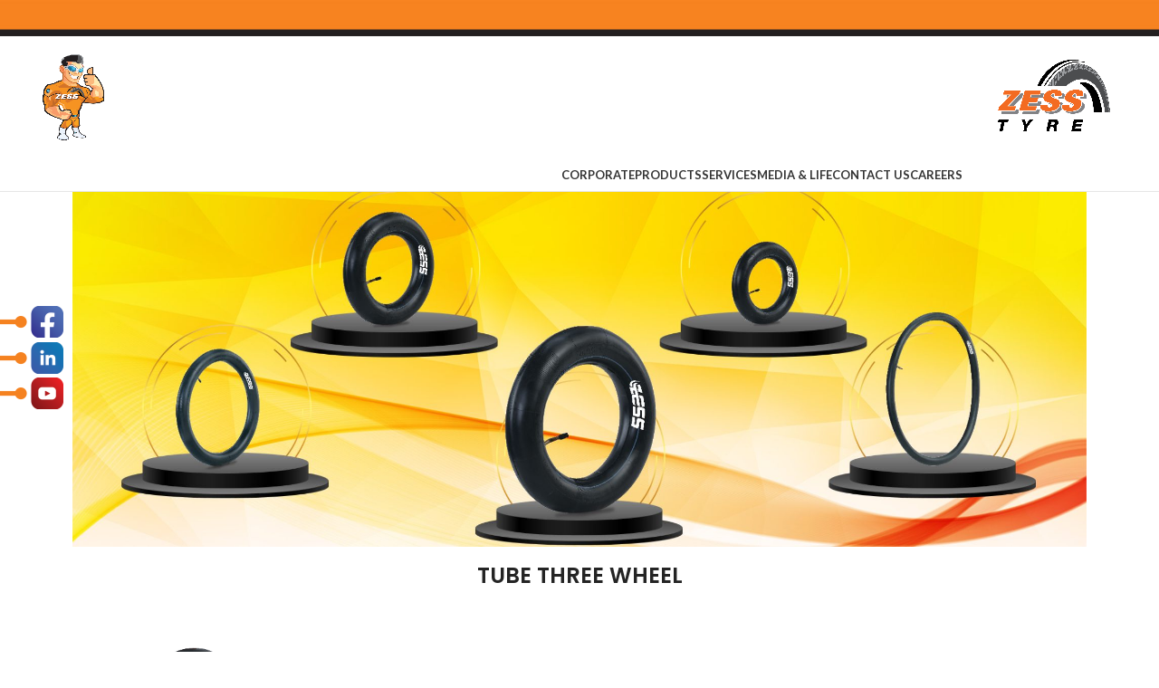

--- FILE ---
content_type: text/html; charset=UTF-8
request_url: https://zesstyres.com/tube-3w/
body_size: 96110
content:
<!DOCTYPE html>
<html lang="en-US">
<head>
	<meta charset="UTF-8">
	<link rel="profile" href="https://gmpg.org/xfn/11">
	<link rel="pingback" href="https://zesstyres.com/xmlrpc.php">

			<script>window.MSInputMethodContext && document.documentMode && document.write('<script src="https://zesstyres.com/wp-content/themes/zess/js/libs/ie11CustomProperties.min.js"><\/script>');</script>
		<title>TUBE THREE WHEEL &#8211; Zess Tyres</title>
<meta name='robots' content='max-image-preview:large' />
<link rel='dns-prefetch' href='//fonts.googleapis.com' />
<link rel="alternate" type="application/rss+xml" title="Zess Tyres &raquo; Feed" href="https://zesstyres.com/feed/" />
<link rel="alternate" type="application/rss+xml" title="Zess Tyres &raquo; Comments Feed" href="https://zesstyres.com/comments/feed/" />
<link rel="alternate" title="oEmbed (JSON)" type="application/json+oembed" href="https://zesstyres.com/wp-json/oembed/1.0/embed?url=https%3A%2F%2Fzesstyres.com%2Ftube-3w%2F" />
<link rel="alternate" title="oEmbed (XML)" type="text/xml+oembed" href="https://zesstyres.com/wp-json/oembed/1.0/embed?url=https%3A%2F%2Fzesstyres.com%2Ftube-3w%2F&#038;format=xml" />
<style id='wp-img-auto-sizes-contain-inline-css' type='text/css'>
img:is([sizes=auto i],[sizes^="auto," i]){contain-intrinsic-size:3000px 1500px}
/*# sourceURL=wp-img-auto-sizes-contain-inline-css */
</style>
<style id='classic-theme-styles-inline-css' type='text/css'>
/*! This file is auto-generated */
.wp-block-button__link{color:#fff;background-color:#32373c;border-radius:9999px;box-shadow:none;text-decoration:none;padding:calc(.667em + 2px) calc(1.333em + 2px);font-size:1.125em}.wp-block-file__button{background:#32373c;color:#fff;text-decoration:none}
/*# sourceURL=/wp-includes/css/classic-themes.min.css */
</style>
<style id='woocommerce-inline-inline-css' type='text/css'>
.woocommerce form .form-row .required { visibility: visible; }
/*# sourceURL=woocommerce-inline-inline-css */
</style>
<link rel='stylesheet' id='wt-woocommerce-related-products-css' href='https://zesstyres.com/wp-content/plugins/wt-woocommerce-related-products/public/css/custom-related-products-public.css?ver=1.7.0' type='text/css' media='all' />
<link rel='stylesheet' id='carousel-css-css' href='https://zesstyres.com/wp-content/plugins/wt-woocommerce-related-products/public/css/owl.carousel.min.css?ver=1.7.0' type='text/css' media='all' />
<link rel='stylesheet' id='carousel-theme-css-css' href='https://zesstyres.com/wp-content/plugins/wt-woocommerce-related-products/public/css/owl.theme.default.min.css?ver=1.7.0' type='text/css' media='all' />
<link rel='stylesheet' id='brands-styles-css' href='https://zesstyres.com/wp-content/plugins/woocommerce/assets/css/brands.css?ver=9.7.2' type='text/css' media='all' />
<link rel='stylesheet' id='elementor-icons-css' href='https://zesstyres.com/wp-content/plugins/elementor/assets/lib/eicons/css/elementor-icons.min.css?ver=5.36.0' type='text/css' media='all' />
<link rel='stylesheet' id='elementor-frontend-css' href='https://zesstyres.com/wp-content/plugins/elementor/assets/css/frontend.min.css?ver=3.28.3' type='text/css' media='all' />
<link rel='stylesheet' id='elementor-post-6-css' href='https://zesstyres.com/wp-content/uploads/elementor/css/post-6.css?ver=1744108384' type='text/css' media='all' />
<link rel='stylesheet' id='elementor-pro-css' href='https://zesstyres.com/wp-content/plugins/elementor-pro/assets/css/frontend.min.css?ver=3.13.2' type='text/css' media='all' />
<link rel='stylesheet' id='widget-heading-css' href='https://zesstyres.com/wp-content/plugins/elementor/assets/css/widget-heading.min.css?ver=3.28.3' type='text/css' media='all' />
<link rel='stylesheet' id='elementor-post-9147-css' href='https://zesstyres.com/wp-content/uploads/elementor/css/post-9147.css?ver=1744282443' type='text/css' media='all' />
<link rel='stylesheet' id='bootstrap-css' href='https://zesstyres.com/wp-content/themes/zess/css/bootstrap-light.min.css?ver=7.1.4' type='text/css' media='all' />
<link rel='stylesheet' id='woodmart-style-css' href='https://zesstyres.com/wp-content/themes/zess/css/parts/base.min.css?ver=7.1.4' type='text/css' media='all' />
<link rel='stylesheet' id='wd-widget-recent-post-comments-css' href='https://zesstyres.com/wp-content/themes/zess/css/parts/widget-recent-post-comments.min.css?ver=7.1.4' type='text/css' media='all' />
<link rel='stylesheet' id='wd-widget-wd-recent-posts-css' href='https://zesstyres.com/wp-content/themes/zess/css/parts/widget-wd-recent-posts.min.css?ver=7.1.4' type='text/css' media='all' />
<link rel='stylesheet' id='wd-widget-nav-css' href='https://zesstyres.com/wp-content/themes/zess/css/parts/widget-nav.min.css?ver=7.1.4' type='text/css' media='all' />
<link rel='stylesheet' id='wd-widget-wd-layered-nav-css' href='https://zesstyres.com/wp-content/themes/zess/css/parts/woo-widget-wd-layered-nav.min.css?ver=7.1.4' type='text/css' media='all' />
<link rel='stylesheet' id='wd-woo-mod-swatches-base-css' href='https://zesstyres.com/wp-content/themes/zess/css/parts/woo-mod-swatches-base.min.css?ver=7.1.4' type='text/css' media='all' />
<link rel='stylesheet' id='wd-woo-mod-swatches-filter-css' href='https://zesstyres.com/wp-content/themes/zess/css/parts/woo-mod-swatches-filter.min.css?ver=7.1.4' type='text/css' media='all' />
<link rel='stylesheet' id='wd-widget-layered-nav-stock-status-css' href='https://zesstyres.com/wp-content/themes/zess/css/parts/woo-widget-layered-nav-stock-status.min.css?ver=7.1.4' type='text/css' media='all' />
<link rel='stylesheet' id='wd-widget-product-list-css' href='https://zesstyres.com/wp-content/themes/zess/css/parts/woo-widget-product-list.min.css?ver=7.1.4' type='text/css' media='all' />
<link rel='stylesheet' id='wd-widget-slider-price-filter-css' href='https://zesstyres.com/wp-content/themes/zess/css/parts/woo-widget-slider-price-filter.min.css?ver=7.1.4' type='text/css' media='all' />
<link rel='stylesheet' id='wd-wp-gutenberg-css' href='https://zesstyres.com/wp-content/themes/zess/css/parts/wp-gutenberg.min.css?ver=7.1.4' type='text/css' media='all' />
<link rel='stylesheet' id='wd-wpcf7-css' href='https://zesstyres.com/wp-content/themes/zess/css/parts/int-wpcf7.min.css?ver=7.1.4' type='text/css' media='all' />
<link rel='stylesheet' id='wd-revolution-slider-css' href='https://zesstyres.com/wp-content/themes/zess/css/parts/int-rev-slider.min.css?ver=7.1.4' type='text/css' media='all' />
<link rel='stylesheet' id='wd-elementor-base-css' href='https://zesstyres.com/wp-content/themes/zess/css/parts/int-elem-base.min.css?ver=7.1.4' type='text/css' media='all' />
<link rel='stylesheet' id='wd-elementor-pro-base-css' href='https://zesstyres.com/wp-content/themes/zess/css/parts/int-elementor-pro.min.css?ver=7.1.4' type='text/css' media='all' />
<link rel='stylesheet' id='wd-woocommerce-base-css' href='https://zesstyres.com/wp-content/themes/zess/css/parts/woocommerce-base.min.css?ver=7.1.4' type='text/css' media='all' />
<link rel='stylesheet' id='wd-mod-star-rating-css' href='https://zesstyres.com/wp-content/themes/zess/css/parts/mod-star-rating.min.css?ver=7.1.4' type='text/css' media='all' />
<link rel='stylesheet' id='wd-woo-el-track-order-css' href='https://zesstyres.com/wp-content/themes/zess/css/parts/woo-el-track-order.min.css?ver=7.1.4' type='text/css' media='all' />
<link rel='stylesheet' id='wd-woo-gutenberg-css' href='https://zesstyres.com/wp-content/themes/zess/css/parts/woo-gutenberg.min.css?ver=7.1.4' type='text/css' media='all' />
<link rel='stylesheet' id='wd-header-base-css' href='https://zesstyres.com/wp-content/themes/zess/css/parts/header-base.min.css?ver=7.1.4' type='text/css' media='all' />
<link rel='stylesheet' id='wd-mod-tools-css' href='https://zesstyres.com/wp-content/themes/zess/css/parts/mod-tools.min.css?ver=7.1.4' type='text/css' media='all' />
<link rel='stylesheet' id='wd-product-loop-css' href='https://zesstyres.com/wp-content/themes/zess/css/parts/woo-product-loop.min.css?ver=7.1.4' type='text/css' media='all' />
<link rel='stylesheet' id='wd-product-loop-standard-css' href='https://zesstyres.com/wp-content/themes/zess/css/parts/woo-product-loop-standard.min.css?ver=7.1.4' type='text/css' media='all' />
<link rel='stylesheet' id='wd-widget-collapse-css' href='https://zesstyres.com/wp-content/themes/zess/css/parts/opt-widget-collapse.min.css?ver=7.1.4' type='text/css' media='all' />
<link rel='stylesheet' id='wd-footer-base-css' href='https://zesstyres.com/wp-content/themes/zess/css/parts/footer-base.min.css?ver=7.1.4' type='text/css' media='all' />
<link rel='stylesheet' id='wd-text-block-css' href='https://zesstyres.com/wp-content/themes/zess/css/parts/el-text-block.min.css?ver=7.1.4' type='text/css' media='all' />
<link rel='stylesheet' id='wd-wd-search-form-css' href='https://zesstyres.com/wp-content/themes/zess/css/parts/wd-search-form.min.css?ver=7.1.4' type='text/css' media='all' />
<link rel='stylesheet' id='wd-header-banner-css' href='https://zesstyres.com/wp-content/themes/zess/css/parts/opt-header-banner.min.css?ver=7.1.4' type='text/css' media='all' />
<link rel='stylesheet' id='xts-style-header_104046-css' href='https://zesstyres.com/wp-content/uploads/2026/01/xts-header_104046-1768133860.css?ver=7.1.4' type='text/css' media='all' />
<link rel='stylesheet' id='xts-style-theme_settings_default-css' href='https://zesstyres.com/wp-content/uploads/2023/10/xts-theme_settings_default-1696156993.css?ver=7.1.4' type='text/css' media='all' />
<link rel='stylesheet' id='xts-google-fonts-css' href='https://fonts.googleapis.com/css?family=Lato%3A400%2C700%7CPoppins%3A400%2C600%2C500&#038;ver=7.1.4' type='text/css' media='all' />
<link rel='stylesheet' id='elementor-gf-local-roboto-css' href='https://zesstyres.com/wp-content/uploads/elementor/google-fonts/css/roboto.css?ver=1744108480' type='text/css' media='all' />
<link rel='stylesheet' id='elementor-gf-local-robotoslab-css' href='https://zesstyres.com/wp-content/uploads/elementor/google-fonts/css/robotoslab.css?ver=1744108440' type='text/css' media='all' />
<script type="text/javascript" src="https://zesstyres.com/wp-includes/js/jquery/jquery.min.js?ver=3.7.1" id="jquery-core-js"></script>
<script type="text/javascript" src="https://zesstyres.com/wp-includes/js/jquery/jquery-migrate.min.js?ver=3.4.1" id="jquery-migrate-js"></script>
<script type="text/javascript" src="https://zesstyres.com/wp-content/plugins/woocommerce/assets/js/jquery-blockui/jquery.blockUI.min.js?ver=2.7.0-wc.9.7.2" id="jquery-blockui-js" defer="defer" data-wp-strategy="defer"></script>
<script type="text/javascript" id="wc-add-to-cart-js-extra">
/* <![CDATA[ */
var wc_add_to_cart_params = {"ajax_url":"/wp-admin/admin-ajax.php","wc_ajax_url":"/?wc-ajax=%%endpoint%%","i18n_view_cart":"View cart","cart_url":"https://zesstyres.com/cart/","is_cart":"","cart_redirect_after_add":"no"};
//# sourceURL=wc-add-to-cart-js-extra
/* ]]> */
</script>
<script type="text/javascript" src="https://zesstyres.com/wp-content/plugins/woocommerce/assets/js/frontend/add-to-cart.min.js?ver=9.7.2" id="wc-add-to-cart-js" defer="defer" data-wp-strategy="defer"></script>
<script type="text/javascript" src="https://zesstyres.com/wp-content/plugins/woocommerce/assets/js/js-cookie/js.cookie.min.js?ver=2.1.4-wc.9.7.2" id="js-cookie-js" defer="defer" data-wp-strategy="defer"></script>
<script type="text/javascript" id="woocommerce-js-extra">
/* <![CDATA[ */
var woocommerce_params = {"ajax_url":"/wp-admin/admin-ajax.php","wc_ajax_url":"/?wc-ajax=%%endpoint%%","i18n_password_show":"Show password","i18n_password_hide":"Hide password"};
//# sourceURL=woocommerce-js-extra
/* ]]> */
</script>
<script type="text/javascript" src="https://zesstyres.com/wp-content/plugins/woocommerce/assets/js/frontend/woocommerce.min.js?ver=9.7.2" id="woocommerce-js" defer="defer" data-wp-strategy="defer"></script>
<script type="text/javascript" src="https://zesstyres.com/wp-content/plugins/wt-woocommerce-related-products/public/js/custom-related-products-public.js?ver=1.7.0" id="wt-woocommerce-related-products-js"></script>
<script type="text/javascript" src="https://zesstyres.com/wp-content/plugins/wt-woocommerce-related-products/public/js/wt_owl_carousel.js?ver=1.7.0" id="wt-owl-js-js"></script>
<script type="text/javascript" src="https://zesstyres.com/wp-content/themes/zess/js/libs/device.min.js?ver=7.1.4" id="wd-device-library-js"></script>
<link rel="https://api.w.org/" href="https://zesstyres.com/wp-json/" /><link rel="alternate" title="JSON" type="application/json" href="https://zesstyres.com/wp-json/wp/v2/pages/9147" /><link rel="EditURI" type="application/rsd+xml" title="RSD" href="https://zesstyres.com/xmlrpc.php?rsd" />
<meta name="generator" content="WordPress 6.9" />
<meta name="generator" content="WooCommerce 9.7.2" />
<link rel="canonical" href="https://zesstyres.com/tube-3w/" />
<link rel='shortlink' href='https://zesstyres.com/?p=9147' />
<style>
.qtranxs_flag_en {background-image: url(https://zesstyres.com/wp-content/plugins/qtranslate-xt-master/flags/gb.png); background-repeat: no-repeat;}
</style>
<link hreflang="en" href="https://zesstyres.com/en/tube-3w/" rel="alternate" />
<link hreflang="x-default" href="https://zesstyres.com/tube-3w/" rel="alternate" />
<meta name="generator" content="qTranslate-XT 3.15.0.dev.0" />
					<meta name="viewport" content="width=device-width, initial-scale=1.0, maximum-scale=1.0, user-scalable=no">
										<noscript><style>.woocommerce-product-gallery{ opacity: 1 !important; }</style></noscript>
	<meta name="generator" content="Elementor 3.28.3; features: additional_custom_breakpoints, e_local_google_fonts; settings: css_print_method-external, google_font-enabled, font_display-swap">
<style type="text/css">.recentcomments a{display:inline !important;padding:0 !important;margin:0 !important;}</style>			<style>
				.e-con.e-parent:nth-of-type(n+4):not(.e-lazyloaded):not(.e-no-lazyload),
				.e-con.e-parent:nth-of-type(n+4):not(.e-lazyloaded):not(.e-no-lazyload) * {
					background-image: none !important;
				}
				@media screen and (max-height: 1024px) {
					.e-con.e-parent:nth-of-type(n+3):not(.e-lazyloaded):not(.e-no-lazyload),
					.e-con.e-parent:nth-of-type(n+3):not(.e-lazyloaded):not(.e-no-lazyload) * {
						background-image: none !important;
					}
				}
				@media screen and (max-height: 640px) {
					.e-con.e-parent:nth-of-type(n+2):not(.e-lazyloaded):not(.e-no-lazyload),
					.e-con.e-parent:nth-of-type(n+2):not(.e-lazyloaded):not(.e-no-lazyload) * {
						background-image: none !important;
					}
				}
			</style>
			<meta name="generator" content="Powered by Slider Revolution 6.6.14 - responsive, Mobile-Friendly Slider Plugin for WordPress with comfortable drag and drop interface." />
<style class='wp-fonts-local' type='text/css'>
@font-face{font-family:Inter;font-style:normal;font-weight:300 900;font-display:fallback;src:url('https://zesstyres.com/wp-content/plugins/woocommerce/assets/fonts/Inter-VariableFont_slnt,wght.woff2') format('woff2');font-stretch:normal;}
@font-face{font-family:Cardo;font-style:normal;font-weight:400;font-display:fallback;src:url('https://zesstyres.com/wp-content/plugins/woocommerce/assets/fonts/cardo_normal_400.woff2') format('woff2');}
</style>
<link rel="icon" href="https://zesstyres.com/wp-content/uploads/2026/01/cropped-Zess-Logo-Png-01-32x32.png" sizes="32x32" />
<link rel="icon" href="https://zesstyres.com/wp-content/uploads/2026/01/cropped-Zess-Logo-Png-01-192x192.png" sizes="192x192" />
<link rel="apple-touch-icon" href="https://zesstyres.com/wp-content/uploads/2026/01/cropped-Zess-Logo-Png-01-180x180.png" />
<meta name="msapplication-TileImage" content="https://zesstyres.com/wp-content/uploads/2026/01/cropped-Zess-Logo-Png-01-270x270.png" />
<script>function setREVStartSize(e){
			//window.requestAnimationFrame(function() {
				window.RSIW = window.RSIW===undefined ? window.innerWidth : window.RSIW;
				window.RSIH = window.RSIH===undefined ? window.innerHeight : window.RSIH;
				try {
					var pw = document.getElementById(e.c).parentNode.offsetWidth,
						newh;
					pw = pw===0 || isNaN(pw) || (e.l=="fullwidth" || e.layout=="fullwidth") ? window.RSIW : pw;
					e.tabw = e.tabw===undefined ? 0 : parseInt(e.tabw);
					e.thumbw = e.thumbw===undefined ? 0 : parseInt(e.thumbw);
					e.tabh = e.tabh===undefined ? 0 : parseInt(e.tabh);
					e.thumbh = e.thumbh===undefined ? 0 : parseInt(e.thumbh);
					e.tabhide = e.tabhide===undefined ? 0 : parseInt(e.tabhide);
					e.thumbhide = e.thumbhide===undefined ? 0 : parseInt(e.thumbhide);
					e.mh = e.mh===undefined || e.mh=="" || e.mh==="auto" ? 0 : parseInt(e.mh,0);
					if(e.layout==="fullscreen" || e.l==="fullscreen")
						newh = Math.max(e.mh,window.RSIH);
					else{
						e.gw = Array.isArray(e.gw) ? e.gw : [e.gw];
						for (var i in e.rl) if (e.gw[i]===undefined || e.gw[i]===0) e.gw[i] = e.gw[i-1];
						e.gh = e.el===undefined || e.el==="" || (Array.isArray(e.el) && e.el.length==0)? e.gh : e.el;
						e.gh = Array.isArray(e.gh) ? e.gh : [e.gh];
						for (var i in e.rl) if (e.gh[i]===undefined || e.gh[i]===0) e.gh[i] = e.gh[i-1];
											
						var nl = new Array(e.rl.length),
							ix = 0,
							sl;
						e.tabw = e.tabhide>=pw ? 0 : e.tabw;
						e.thumbw = e.thumbhide>=pw ? 0 : e.thumbw;
						e.tabh = e.tabhide>=pw ? 0 : e.tabh;
						e.thumbh = e.thumbhide>=pw ? 0 : e.thumbh;
						for (var i in e.rl) nl[i] = e.rl[i]<window.RSIW ? 0 : e.rl[i];
						sl = nl[0];
						for (var i in nl) if (sl>nl[i] && nl[i]>0) { sl = nl[i]; ix=i;}
						var m = pw>(e.gw[ix]+e.tabw+e.thumbw) ? 1 : (pw-(e.tabw+e.thumbw)) / (e.gw[ix]);
						newh =  (e.gh[ix] * m) + (e.tabh + e.thumbh);
					}
					var el = document.getElementById(e.c);
					if (el!==null && el) el.style.height = newh+"px";
					el = document.getElementById(e.c+"_wrapper");
					if (el!==null && el) {
						el.style.height = newh+"px";
						el.style.display = "block";
					}
				} catch(e){
					console.log("Failure at Presize of Slider:" + e)
				}
			//});
		  };</script>
<style>
		
		</style><link rel='stylesheet' id='wc-blocks-style-css' href='https://zesstyres.com/wp-content/plugins/woocommerce/assets/client/blocks/wc-blocks.css?ver=wc-9.7.2' type='text/css' media='all' />
<style id='global-styles-inline-css' type='text/css'>
:root{--wp--preset--aspect-ratio--square: 1;--wp--preset--aspect-ratio--4-3: 4/3;--wp--preset--aspect-ratio--3-4: 3/4;--wp--preset--aspect-ratio--3-2: 3/2;--wp--preset--aspect-ratio--2-3: 2/3;--wp--preset--aspect-ratio--16-9: 16/9;--wp--preset--aspect-ratio--9-16: 9/16;--wp--preset--color--black: #000000;--wp--preset--color--cyan-bluish-gray: #abb8c3;--wp--preset--color--white: #ffffff;--wp--preset--color--pale-pink: #f78da7;--wp--preset--color--vivid-red: #cf2e2e;--wp--preset--color--luminous-vivid-orange: #ff6900;--wp--preset--color--luminous-vivid-amber: #fcb900;--wp--preset--color--light-green-cyan: #7bdcb5;--wp--preset--color--vivid-green-cyan: #00d084;--wp--preset--color--pale-cyan-blue: #8ed1fc;--wp--preset--color--vivid-cyan-blue: #0693e3;--wp--preset--color--vivid-purple: #9b51e0;--wp--preset--gradient--vivid-cyan-blue-to-vivid-purple: linear-gradient(135deg,rgb(6,147,227) 0%,rgb(155,81,224) 100%);--wp--preset--gradient--light-green-cyan-to-vivid-green-cyan: linear-gradient(135deg,rgb(122,220,180) 0%,rgb(0,208,130) 100%);--wp--preset--gradient--luminous-vivid-amber-to-luminous-vivid-orange: linear-gradient(135deg,rgb(252,185,0) 0%,rgb(255,105,0) 100%);--wp--preset--gradient--luminous-vivid-orange-to-vivid-red: linear-gradient(135deg,rgb(255,105,0) 0%,rgb(207,46,46) 100%);--wp--preset--gradient--very-light-gray-to-cyan-bluish-gray: linear-gradient(135deg,rgb(238,238,238) 0%,rgb(169,184,195) 100%);--wp--preset--gradient--cool-to-warm-spectrum: linear-gradient(135deg,rgb(74,234,220) 0%,rgb(151,120,209) 20%,rgb(207,42,186) 40%,rgb(238,44,130) 60%,rgb(251,105,98) 80%,rgb(254,248,76) 100%);--wp--preset--gradient--blush-light-purple: linear-gradient(135deg,rgb(255,206,236) 0%,rgb(152,150,240) 100%);--wp--preset--gradient--blush-bordeaux: linear-gradient(135deg,rgb(254,205,165) 0%,rgb(254,45,45) 50%,rgb(107,0,62) 100%);--wp--preset--gradient--luminous-dusk: linear-gradient(135deg,rgb(255,203,112) 0%,rgb(199,81,192) 50%,rgb(65,88,208) 100%);--wp--preset--gradient--pale-ocean: linear-gradient(135deg,rgb(255,245,203) 0%,rgb(182,227,212) 50%,rgb(51,167,181) 100%);--wp--preset--gradient--electric-grass: linear-gradient(135deg,rgb(202,248,128) 0%,rgb(113,206,126) 100%);--wp--preset--gradient--midnight: linear-gradient(135deg,rgb(2,3,129) 0%,rgb(40,116,252) 100%);--wp--preset--font-size--small: 13px;--wp--preset--font-size--medium: 20px;--wp--preset--font-size--large: 36px;--wp--preset--font-size--x-large: 42px;--wp--preset--font-family--inter: "Inter", sans-serif;--wp--preset--font-family--cardo: Cardo;--wp--preset--spacing--20: 0.44rem;--wp--preset--spacing--30: 0.67rem;--wp--preset--spacing--40: 1rem;--wp--preset--spacing--50: 1.5rem;--wp--preset--spacing--60: 2.25rem;--wp--preset--spacing--70: 3.38rem;--wp--preset--spacing--80: 5.06rem;--wp--preset--shadow--natural: 6px 6px 9px rgba(0, 0, 0, 0.2);--wp--preset--shadow--deep: 12px 12px 50px rgba(0, 0, 0, 0.4);--wp--preset--shadow--sharp: 6px 6px 0px rgba(0, 0, 0, 0.2);--wp--preset--shadow--outlined: 6px 6px 0px -3px rgb(255, 255, 255), 6px 6px rgb(0, 0, 0);--wp--preset--shadow--crisp: 6px 6px 0px rgb(0, 0, 0);}:where(.is-layout-flex){gap: 0.5em;}:where(.is-layout-grid){gap: 0.5em;}body .is-layout-flex{display: flex;}.is-layout-flex{flex-wrap: wrap;align-items: center;}.is-layout-flex > :is(*, div){margin: 0;}body .is-layout-grid{display: grid;}.is-layout-grid > :is(*, div){margin: 0;}:where(.wp-block-columns.is-layout-flex){gap: 2em;}:where(.wp-block-columns.is-layout-grid){gap: 2em;}:where(.wp-block-post-template.is-layout-flex){gap: 1.25em;}:where(.wp-block-post-template.is-layout-grid){gap: 1.25em;}.has-black-color{color: var(--wp--preset--color--black) !important;}.has-cyan-bluish-gray-color{color: var(--wp--preset--color--cyan-bluish-gray) !important;}.has-white-color{color: var(--wp--preset--color--white) !important;}.has-pale-pink-color{color: var(--wp--preset--color--pale-pink) !important;}.has-vivid-red-color{color: var(--wp--preset--color--vivid-red) !important;}.has-luminous-vivid-orange-color{color: var(--wp--preset--color--luminous-vivid-orange) !important;}.has-luminous-vivid-amber-color{color: var(--wp--preset--color--luminous-vivid-amber) !important;}.has-light-green-cyan-color{color: var(--wp--preset--color--light-green-cyan) !important;}.has-vivid-green-cyan-color{color: var(--wp--preset--color--vivid-green-cyan) !important;}.has-pale-cyan-blue-color{color: var(--wp--preset--color--pale-cyan-blue) !important;}.has-vivid-cyan-blue-color{color: var(--wp--preset--color--vivid-cyan-blue) !important;}.has-vivid-purple-color{color: var(--wp--preset--color--vivid-purple) !important;}.has-black-background-color{background-color: var(--wp--preset--color--black) !important;}.has-cyan-bluish-gray-background-color{background-color: var(--wp--preset--color--cyan-bluish-gray) !important;}.has-white-background-color{background-color: var(--wp--preset--color--white) !important;}.has-pale-pink-background-color{background-color: var(--wp--preset--color--pale-pink) !important;}.has-vivid-red-background-color{background-color: var(--wp--preset--color--vivid-red) !important;}.has-luminous-vivid-orange-background-color{background-color: var(--wp--preset--color--luminous-vivid-orange) !important;}.has-luminous-vivid-amber-background-color{background-color: var(--wp--preset--color--luminous-vivid-amber) !important;}.has-light-green-cyan-background-color{background-color: var(--wp--preset--color--light-green-cyan) !important;}.has-vivid-green-cyan-background-color{background-color: var(--wp--preset--color--vivid-green-cyan) !important;}.has-pale-cyan-blue-background-color{background-color: var(--wp--preset--color--pale-cyan-blue) !important;}.has-vivid-cyan-blue-background-color{background-color: var(--wp--preset--color--vivid-cyan-blue) !important;}.has-vivid-purple-background-color{background-color: var(--wp--preset--color--vivid-purple) !important;}.has-black-border-color{border-color: var(--wp--preset--color--black) !important;}.has-cyan-bluish-gray-border-color{border-color: var(--wp--preset--color--cyan-bluish-gray) !important;}.has-white-border-color{border-color: var(--wp--preset--color--white) !important;}.has-pale-pink-border-color{border-color: var(--wp--preset--color--pale-pink) !important;}.has-vivid-red-border-color{border-color: var(--wp--preset--color--vivid-red) !important;}.has-luminous-vivid-orange-border-color{border-color: var(--wp--preset--color--luminous-vivid-orange) !important;}.has-luminous-vivid-amber-border-color{border-color: var(--wp--preset--color--luminous-vivid-amber) !important;}.has-light-green-cyan-border-color{border-color: var(--wp--preset--color--light-green-cyan) !important;}.has-vivid-green-cyan-border-color{border-color: var(--wp--preset--color--vivid-green-cyan) !important;}.has-pale-cyan-blue-border-color{border-color: var(--wp--preset--color--pale-cyan-blue) !important;}.has-vivid-cyan-blue-border-color{border-color: var(--wp--preset--color--vivid-cyan-blue) !important;}.has-vivid-purple-border-color{border-color: var(--wp--preset--color--vivid-purple) !important;}.has-vivid-cyan-blue-to-vivid-purple-gradient-background{background: var(--wp--preset--gradient--vivid-cyan-blue-to-vivid-purple) !important;}.has-light-green-cyan-to-vivid-green-cyan-gradient-background{background: var(--wp--preset--gradient--light-green-cyan-to-vivid-green-cyan) !important;}.has-luminous-vivid-amber-to-luminous-vivid-orange-gradient-background{background: var(--wp--preset--gradient--luminous-vivid-amber-to-luminous-vivid-orange) !important;}.has-luminous-vivid-orange-to-vivid-red-gradient-background{background: var(--wp--preset--gradient--luminous-vivid-orange-to-vivid-red) !important;}.has-very-light-gray-to-cyan-bluish-gray-gradient-background{background: var(--wp--preset--gradient--very-light-gray-to-cyan-bluish-gray) !important;}.has-cool-to-warm-spectrum-gradient-background{background: var(--wp--preset--gradient--cool-to-warm-spectrum) !important;}.has-blush-light-purple-gradient-background{background: var(--wp--preset--gradient--blush-light-purple) !important;}.has-blush-bordeaux-gradient-background{background: var(--wp--preset--gradient--blush-bordeaux) !important;}.has-luminous-dusk-gradient-background{background: var(--wp--preset--gradient--luminous-dusk) !important;}.has-pale-ocean-gradient-background{background: var(--wp--preset--gradient--pale-ocean) !important;}.has-electric-grass-gradient-background{background: var(--wp--preset--gradient--electric-grass) !important;}.has-midnight-gradient-background{background: var(--wp--preset--gradient--midnight) !important;}.has-small-font-size{font-size: var(--wp--preset--font-size--small) !important;}.has-medium-font-size{font-size: var(--wp--preset--font-size--medium) !important;}.has-large-font-size{font-size: var(--wp--preset--font-size--large) !important;}.has-x-large-font-size{font-size: var(--wp--preset--font-size--x-large) !important;}
/*# sourceURL=global-styles-inline-css */
</style>
<link rel='stylesheet' id='rs-plugin-settings-css' href='https://zesstyres.com/wp-content/plugins/revslider/public/assets/css/rs6.css?ver=6.6.14' type='text/css' media='all' />
<style id='rs-plugin-settings-inline-css' type='text/css'>
#rs-demo-id {}
/*# sourceURL=rs-plugin-settings-inline-css */
</style>
</head>

<body class="wp-singular page-template-default page page-id-9147 wp-theme-zess theme-zess woocommerce-no-js wrapper-full-width  catalog-mode-on categories-accordion-on header-banner-display header-banner-enabled offcanvas-sidebar-mobile offcanvas-sidebar-tablet elementor-default elementor-kit-6 elementor-page elementor-page-9147">
			<script type="text/javascript" id="wd-flicker-fix">// Flicker fix.</script>	
	
	<div class="website-wrapper">
									<header class="whb-header whb-header_104046 whb-full-width whb-sticky-shadow whb-scroll-slide whb-sticky-real">
					<div class="whb-main-header">
	
<div class="whb-row whb-general-header whb-sticky-row whb-with-bg whb-without-border whb-color-dark whb-flex-flex-middle">
	<div class="container">
		<div class="whb-flex-row whb-general-header-inner">
			<div class="whb-column whb-col-left whb-visible-lg">
	<div class="site-logo wd-switch-logo">
	<a href="https://zesstyres.com/" class="wd-logo wd-main-logo" rel="home">
		<img fetchpriority="high" width="375" height="625" src="https://zesstyres.com/wp-content/uploads/2023/06/Muscleman-01.png" class="attachment-full size-full" alt="" style="max-width:68px;" decoding="async" srcset="https://zesstyres.com/wp-content/uploads/2023/06/Muscleman-01.png 375w, https://zesstyres.com/wp-content/uploads/2023/06/Muscleman-01-180x300.png 180w, https://zesstyres.com/wp-content/uploads/2023/06/Muscleman-01-150x250.png 150w" sizes="(max-width: 375px) 100vw, 375px" />	</a>
					<a href="https://zesstyres.com/" class="wd-logo wd-sticky-logo" rel="home">
			<img width="375" height="625" src="https://zesstyres.com/wp-content/uploads/2023/06/Muscleman-01.png" class="attachment-full size-full" alt="" style="max-width:51px;" decoding="async" srcset="https://zesstyres.com/wp-content/uploads/2023/06/Muscleman-01.png 375w, https://zesstyres.com/wp-content/uploads/2023/06/Muscleman-01-180x300.png 180w, https://zesstyres.com/wp-content/uploads/2023/06/Muscleman-01-150x250.png 150w" sizes="(max-width: 375px) 100vw, 375px" />		</a>
	</div>
</div>
<div class="whb-column whb-col-center whb-visible-lg whb-empty-column">
	</div>
<div class="whb-column whb-col-right whb-visible-lg">
	<div class="site-logo wd-switch-logo">
	<a href="https://zesstyres.com/" class="wd-logo wd-main-logo" rel="home">
		<img src="https://zesstyres.com/wp-content/uploads/2026/01/Zess-Logo-Png-01.png" alt="Zess Tyres" style="max-width: 150px;" />	</a>
					<a href="https://zesstyres.com/" class="wd-logo wd-sticky-logo" rel="home">
			<img src="https://zesstyres.com/wp-content/uploads/2023/06/Logo-01.png" alt="Zess Tyres" style="max-width: 77px;" />		</a>
	</div>
</div>
<div class="whb-column whb-mobile-left whb-hidden-lg">
	<div class="wd-tools-element wd-header-mobile-nav wd-style-icon wd-design-1 whb-g1k0m1tib7raxrwkm1t3">
	<a href="#" rel="nofollow" aria-label="Open mobile menu">
		
		<span class="wd-tools-icon">
					</span>

		<span class="wd-tools-text">Menu</span>

			</a>
</div><!--END wd-header-mobile-nav--></div>
<div class="whb-column whb-mobile-center whb-hidden-lg">
	<div class="site-logo wd-switch-logo">
	<a href="https://zesstyres.com/" class="wd-logo wd-main-logo" rel="home">
		<img width="1351" height="932" src="https://zesstyres.com/wp-content/uploads/2026/01/Zess-Logo-Png-01.png" class="attachment-full size-full" alt="" style="max-width:128px;" decoding="async" srcset="https://zesstyres.com/wp-content/uploads/2026/01/Zess-Logo-Png-01.png 1351w, https://zesstyres.com/wp-content/uploads/2026/01/Zess-Logo-Png-01-400x276.png 400w, https://zesstyres.com/wp-content/uploads/2026/01/Zess-Logo-Png-01-1160x800.png 1160w, https://zesstyres.com/wp-content/uploads/2026/01/Zess-Logo-Png-01-768x530.png 768w, https://zesstyres.com/wp-content/uploads/2026/01/Zess-Logo-Png-01-860x593.png 860w, https://zesstyres.com/wp-content/uploads/2026/01/Zess-Logo-Png-01-430x297.png 430w, https://zesstyres.com/wp-content/uploads/2026/01/Zess-Logo-Png-01-700x483.png 700w, https://zesstyres.com/wp-content/uploads/2026/01/Zess-Logo-Png-01-150x103.png 150w" sizes="(max-width: 1351px) 100vw, 1351px" />	</a>
					<a href="https://zesstyres.com/" class="wd-logo wd-sticky-logo" rel="home">
			<img loading="lazy" width="609" height="461" src="https://zesstyres.com/wp-content/uploads/2023/06/Logo-01.png" class="attachment-full size-full" alt="" style="max-width:131px;" decoding="async" srcset="https://zesstyres.com/wp-content/uploads/2023/06/Logo-01.png 609w, https://zesstyres.com/wp-content/uploads/2023/06/Logo-01-396x300.png 396w, https://zesstyres.com/wp-content/uploads/2023/06/Logo-01-430x326.png 430w, https://zesstyres.com/wp-content/uploads/2023/06/Logo-01-150x114.png 150w" sizes="(max-width: 609px) 100vw, 609px" />		</a>
	</div>
</div>
<div class="whb-column whb-mobile-right whb-hidden-lg whb-empty-column">
	</div>
		</div>
	</div>
</div>

<div class="whb-row whb-header-bottom whb-sticky-row whb-without-bg whb-border-fullwidth whb-color-dark whb-flex-flex-middle">
	<div class="container">
		<div class="whb-flex-row whb-header-bottom-inner">
			<div class="whb-column whb-col-left whb-visible-lg whb-empty-column">
	</div>
<div class="whb-column whb-col-center whb-visible-lg">
	<div class="wd-header-nav wd-header-main-nav text-right wd-design-1 wd-with-overlay" role="navigation" aria-label="Main navigation">
	<ul id="menu-main-navigation" class="menu wd-nav wd-nav-main wd-style-default wd-gap-s"><li id="menu-item-7761" class="menu-item menu-item-type-post_type menu-item-object-page menu-item-home menu-item-has-children menu-item-7761 item-level-0 menu-simple-dropdown wd-event-hover" ><a href="https://zesstyres.com/" class="woodmart-nav-link"><span class="nav-link-text">CORPORATE</span></a><div class="color-scheme-dark wd-design-default wd-dropdown-menu wd-dropdown"><div class="container">
<ul class="wd-sub-menu color-scheme-dark">
	<li id="menu-item-7762" class="menu-item menu-item-type-custom menu-item-object-custom menu-item-home menu-item-7762 item-level-1 wd-event-hover" ><a href="https://zesstyres.com/#about-us" class="woodmart-nav-link">ABOUT US</a></li>
	<li id="menu-item-7764" class="menu-item menu-item-type-custom menu-item-object-custom menu-item-home menu-item-7764 item-level-1 wd-event-hover" ><a href="https://zesstyres.com/#manufacturing" class="woodmart-nav-link">MANUFACTURING FACILITIES</a></li>
	<li id="menu-item-7765" class="menu-item menu-item-type-custom menu-item-object-custom menu-item-home menu-item-7765 item-level-1 wd-event-hover" ><a href="https://zesstyres.com/#quality" class="woodmart-nav-link">QUALITY ASSURANCE</a></li>
</ul>
</div>
</div>
</li>
<li id="menu-item-7354" class="menu-item menu-item-type-post_type menu-item-object-page menu-item-has-children menu-item-7354 item-level-0 menu-simple-dropdown wd-event-hover" ><a href="https://zesstyres.com/products/" class="woodmart-nav-link"><span class="nav-link-text">PRODUCTS</span></a><div class="color-scheme-dark wd-design-default wd-dropdown-menu wd-dropdown"><div class="container">
<ul class="wd-sub-menu color-scheme-dark">
	<li id="menu-item-7370" class="menu-item menu-item-type-post_type menu-item-object-page menu-item-7370 item-level-1 wd-event-hover" ><a href="https://zesstyres.com/tyre/" class="woodmart-nav-link">TYRE</a></li>
	<li id="menu-item-7374" class="menu-item menu-item-type-post_type menu-item-object-page menu-item-7374 item-level-1 wd-event-hover" ><a href="https://zesstyres.com/tube/" class="woodmart-nav-link">TUBE</a></li>
	<li id="menu-item-9100" class="menu-item menu-item-type-post_type menu-item-object-page menu-item-9100 item-level-1 wd-event-hover" ><a href="https://zesstyres.com/allied/" class="woodmart-nav-link">ALLIED</a></li>
</ul>
</div>
</div>
</li>
<li id="menu-item-7322" class="menu-item menu-item-type-custom menu-item-object-custom menu-item-has-children menu-item-7322 item-level-0 menu-simple-dropdown wd-event-hover" ><a href="https://zesstyres.com/tyre-care/" class="woodmart-nav-link"><span class="nav-link-text">SERVICES</span></a><div class="color-scheme-dark wd-design-default wd-dropdown-menu wd-dropdown"><div class="container">
<ul class="wd-sub-menu color-scheme-dark">
	<li id="menu-item-7444" class="menu-item menu-item-type-post_type menu-item-object-page menu-item-7444 item-level-1 wd-event-hover" ><a href="https://zesstyres.com/tyre-care/" class="woodmart-nav-link">TYRE CARE</a></li>
</ul>
</div>
</div>
</li>
<li id="menu-item-8144" class="menu-item menu-item-type-post_type menu-item-object-page menu-item-has-children menu-item-8144 item-level-0 menu-simple-dropdown wd-event-hover" ><a href="https://zesstyres.com/media/" class="woodmart-nav-link"><span class="nav-link-text">MEDIA &#038; LIFE</span></a><div class="color-scheme-dark wd-design-default wd-dropdown-menu wd-dropdown"><div class="container">
<ul class="wd-sub-menu color-scheme-dark">
	<li id="menu-item-8145" class="menu-item menu-item-type-custom menu-item-object-custom menu-item-8145 item-level-1 wd-event-hover" ><a href="https://zesstyres.com/media/#advertisement" class="woodmart-nav-link">ADVERTISEMENTS</a></li>
	<li id="menu-item-8147" class="menu-item menu-item-type-custom menu-item-object-custom menu-item-8147 item-level-1 wd-event-hover" ><a href="https://zesstyres.com/media/#lifeatzess" class="woodmart-nav-link">LIFE AT ZESS</a></li>
</ul>
</div>
</div>
</li>
<li id="menu-item-7325" class="menu-item menu-item-type-post_type menu-item-object-page menu-item-7325 item-level-0 menu-simple-dropdown wd-event-hover" ><a href="https://zesstyres.com/contact-us/" class="woodmart-nav-link"><span class="nav-link-text">Contact us</span></a></li>
<li id="menu-item-7324" class="menu-item menu-item-type-post_type menu-item-object-page menu-item-7324 item-level-0 menu-simple-dropdown wd-event-hover" ><a href="https://zesstyres.com/career/" class="woodmart-nav-link"><span class="nav-link-text">CAREERS</span></a></li>
</ul></div><!--END MAIN-NAV-->
</div>
<div class="whb-column whb-col-right whb-visible-lg">
	<div class="whb-space-element " style="width:170px;"></div></div>
<div class="whb-column whb-col-mobile whb-hidden-lg whb-empty-column">
	</div>
		</div>
	</div>
</div>
</div>
				</header>
			
								<div class="main-page-wrapper">
		
		
		<!-- MAIN CONTENT AREA -->
				<div class="container">
			<div class="row content-layout-wrapper align-items-start">
				
<div class="site-content col-lg-12 col-12 col-md-12" role="main">

								<article id="post-9147" class="post-9147 page type-page status-publish hentry">

					<div class="entry-content">
								<div data-elementor-type="wp-page" data-elementor-id="9147" class="elementor elementor-9147">
						<section class="elementor-section elementor-top-section elementor-element elementor-element-31c7ad4 elementor-section-stretched elementor-section-boxed elementor-section-height-default elementor-section-height-default wd-section-disabled" data-id="31c7ad4" data-element_type="section" data-settings="{&quot;stretch_section&quot;:&quot;section-stretched&quot;}">
						<div class="elementor-container elementor-column-gap-default">
					<div class="elementor-column elementor-col-100 elementor-top-column elementor-element elementor-element-56415ea" data-id="56415ea" data-element_type="column">
			<div class="elementor-widget-wrap elementor-element-populated">
						<div class="elementor-element elementor-element-9ff25ec elementor-widget elementor-widget-wd_image_or_svg" data-id="9ff25ec" data-element_type="widget" data-widget_type="wd_image_or_svg.default">
				<div class="elementor-widget-container">
					
		<div class="wd-image text-center">
								<img decoding="async" src="https://zesstyres.com/wp-content/uploads/elementor/thumbs/Tube-Cover-Photo-r41hbbms46l339unjoo8roe1kyb5tbdalkfugm8e3c.jpg" title="Print" alt="Print" loading="lazy" />					</div>

						</div>
				</div>
					</div>
		</div>
					</div>
		</section>
				<section class="elementor-section elementor-top-section elementor-element elementor-element-6c41e42 elementor-section-boxed elementor-section-height-default elementor-section-height-default wd-section-disabled" data-id="6c41e42" data-element_type="section">
						<div class="elementor-container elementor-column-gap-default">
					<div class="elementor-column elementor-col-100 elementor-top-column elementor-element elementor-element-44d9760" data-id="44d9760" data-element_type="column">
			<div class="elementor-widget-wrap elementor-element-populated">
						<div class="elementor-element elementor-element-7cf7ca8 elementor-widget elementor-widget-heading" data-id="7cf7ca8" data-element_type="widget" data-widget_type="heading.default">
				<div class="elementor-widget-container">
					<h2 class="elementor-heading-title elementor-size-default">TUBE THREE WHEEL</h2>				</div>
				</div>
					</div>
		</div>
					</div>
		</section>
				<section class="elementor-section elementor-top-section elementor-element elementor-element-8fc7401 elementor-section-boxed elementor-section-height-default elementor-section-height-default wd-section-disabled" data-id="8fc7401" data-element_type="section">
						<div class="elementor-container elementor-column-gap-default">
					<div class="elementor-column elementor-col-100 elementor-top-column elementor-element elementor-element-e612901" data-id="e612901" data-element_type="column">
			<div class="elementor-widget-wrap elementor-element-populated">
						<div class="elementor-element elementor-element-c336702 elementor-widget elementor-widget-wd_products" data-id="c336702" data-element_type="widget" data-widget_type="wd_products.default">
				<div class="elementor-widget-container">
										<div class="wd-products-element">

			
			
			
			<div class="products elements-grid row wd-products-holder pagination- wd-spacing-20 grid-columns-4 align-items-start" data-paged="1" data-atts="{&quot;element_title&quot;:&quot;&quot;,&quot;title_alignment&quot;:&quot;left&quot;,&quot;query_post_type&quot;:&quot;product&quot;,&quot;post_type&quot;:&quot;product&quot;,&quot;include&quot;:null,&quot;taxonomies&quot;:[&quot;90&quot;],&quot;offset&quot;:&quot;&quot;,&quot;orderby&quot;:&quot;&quot;,&quot;query_type&quot;:&quot;OR&quot;,&quot;order&quot;:null,&quot;meta_key&quot;:null,&quot;exclude&quot;:&quot;&quot;,&quot;shop_tools&quot;:null,&quot;hide_out_of_stock&quot;:&quot;no&quot;,&quot;ajax_recently_viewed&quot;:null,&quot;speed&quot;:null,&quot;slides_per_view&quot;:null,&quot;slides_per_view_tablet&quot;:{&quot;size&quot;:&quot;&quot;},&quot;slides_per_view_mobile&quot;:{&quot;size&quot;:&quot;&quot;},&quot;wrap&quot;:null,&quot;autoplay&quot;:null,&quot;center_mode&quot;:null,&quot;hide_pagination_control&quot;:null,&quot;hide_prev_next_buttons&quot;:null,&quot;scroll_per_page&quot;:null,&quot;layout&quot;:&quot;grid&quot;,&quot;pagination&quot;:&quot;&quot;,&quot;items_per_page&quot;:12,&quot;spacing&quot;:&quot;20&quot;,&quot;columns&quot;:{&quot;unit&quot;:&quot;px&quot;,&quot;size&quot;:4,&quot;sizes&quot;:[]},&quot;columns_tablet&quot;:{&quot;size&quot;:&quot;&quot;},&quot;columns_mobile&quot;:{&quot;size&quot;:&quot;&quot;},&quot;products_masonry&quot;:&quot;&quot;,&quot;products_different_sizes&quot;:&quot;&quot;,&quot;product_quantity&quot;:&quot;disable&quot;,&quot;product_hover&quot;:&quot;inherit&quot;,&quot;sale_countdown&quot;:&quot;&quot;,&quot;stretch_product&quot;:null,&quot;stretch_product_tablet&quot;:0,&quot;stretch_product_mobile&quot;:0,&quot;stock_progress_bar&quot;:&quot;0&quot;,&quot;highlighted_products&quot;:&quot;0&quot;,&quot;products_bordered_grid&quot;:&quot;&quot;,&quot;products_bordered_grid_style&quot;:null,&quot;products_with_background&quot;:&quot;0&quot;,&quot;products_shadow&quot;:&quot;0&quot;,&quot;products_color_scheme&quot;:&quot;default&quot;,&quot;img_size&quot;:&quot;large&quot;,&quot;img_size_custom&quot;:null,&quot;grid_gallery&quot;:&quot;&quot;,&quot;grid_gallery_control&quot;:null,&quot;grid_gallery_enable_arrows&quot;:null,&quot;ajax_page&quot;:&quot;&quot;,&quot;force_not_ajax&quot;:&quot;no&quot;,&quot;lazy_loading&quot;:&quot;no&quot;,&quot;scroll_carousel_init&quot;:null,&quot;custom_sizes&quot;:false,&quot;elementor&quot;:true}" data-source="shortcode" data-columns="4" data-grid-gallery="">
		
		
								<div class="product-grid-item product wd-hover-standard  col-lg-3 col-md-3 col-6 first  type-product post-9048 status-publish instock product_cat-three-wheeler-tube product_cat-tube has-post-thumbnail shipping-taxable purchasable product-type-simple" data-loop="1" data-id="9048">
	
	
<div class="product-wrapper">
	<div class="product-element-top wd-quick-shop">
		<a href="https://zesstyres.com/product/tube-three-wheel/" class="product-image-link">
			<img loading="lazy" decoding="async" width="400" height="400" src="https://zesstyres.com/wp-content/uploads/2023/08/3W-Tuve.png" class="attachment-large size-large wp-image-9417" alt="" srcset="https://zesstyres.com/wp-content/uploads/2023/08/3W-Tuve.png 400w, https://zesstyres.com/wp-content/uploads/2023/08/3W-Tuve-300x300.png 300w, https://zesstyres.com/wp-content/uploads/2023/08/3W-Tuve-150x150.png 150w" sizes="(max-width: 400px) 100vw, 400px" />		</a>

		
		<div class="wd-buttons wd-pos-r-t">
														</div>
	</div>

	
	
	<h3 class="wd-entities-title"><a href="https://zesstyres.com/product/tube-three-wheel/">TUBE THREE WHEEL</a></h3>
			
	
	<span class="price"><span class="woocommerce-Price-amount amount"><bdi><span class="woocommerce-Price-currencySymbol">&#36;</span>0.00</bdi></span></span>

	<div class="wd-add-btn wd-add-btn-replace">
		
			</div>

	
	
		</div>
</div>
		
				</div>
	
		
		
					</div>
		
						</div>
				</div>
				<div class="elementor-element elementor-element-f92e615 elementor-widget__width-auto elementor-fixed elementor-widget elementor-widget-wd_image_or_svg" data-id="f92e615" data-element_type="widget" data-settings="{&quot;_position&quot;:&quot;fixed&quot;}" data-widget_type="wd_image_or_svg.default">
				<div class="elementor-widget-container">
					
		<div class="wd-image text-left">
							<a  href="https://web.facebook.com/zesstyres" target="_blank">
								<img decoding="async" src="https://zesstyres.com/wp-content/uploads/elementor/thumbs/Facebook-Icon-01-r41hbbm4ls53toqtp099w90afgevawudwjenehkee6.png" title="Facebook Icon-01" alt="Facebook Icon-01" loading="lazy" />							</a>
					</div>

						</div>
				</div>
				<div class="elementor-element elementor-element-6ec2cdc elementor-widget__width-auto elementor-fixed elementor-widget elementor-widget-wd_image_or_svg" data-id="6ec2cdc" data-element_type="widget" data-settings="{&quot;_position&quot;:&quot;fixed&quot;}" data-widget_type="wd_image_or_svg.default">
				<div class="elementor-widget-container">
					
		<div class="wd-image text-left">
							<a  href="https://www.youtube.com/@Zesstyresbd" target="_blank">
								<img decoding="async" src="https://zesstyres.com/wp-content/uploads/elementor/thumbs/Youtube-Icon-01-r41hbbm4ls53toqtp099w90afgevawudwjenehkee6.png" title="Youtube Icon-01" alt="Youtube Icon-01" loading="lazy" />							</a>
					</div>

						</div>
				</div>
				<div class="elementor-element elementor-element-18927e1 elementor-widget__width-auto elementor-fixed elementor-widget elementor-widget-wd_image_or_svg" data-id="18927e1" data-element_type="widget" data-settings="{&quot;_position&quot;:&quot;fixed&quot;}" data-widget_type="wd_image_or_svg.default">
				<div class="elementor-widget-container">
					
		<div class="wd-image text-left">
							<a  href="https://www.linkedin.com/company/zesstyres/" target="_blank">
								<img decoding="async" src="https://zesstyres.com/wp-content/uploads/elementor/thumbs/Linkdin-Icon-01-r41hbbm4ls53toqtp099w90afgevawudwjenehkee6.png" title="Linkdin Icon-01" alt="Linkdin Icon-01" loading="lazy" />							</a>
					</div>

						</div>
				</div>
					</div>
		</div>
					</div>
		</section>
				</div>
													</div>

					
				</article><!-- #post -->

				
		
</div><!-- .site-content -->



			</div><!-- .main-page-wrapper --> 
			</div> <!-- end row -->
	</div> <!-- end container -->

	
			<footer class="footer-container color-scheme-dark">
																<div class="container main-footer">
									<link rel="stylesheet" id="elementor-post-258-css" href="https://zesstyres.com/wp-content/uploads/elementor/css/post-258.css?ver=1746685889" type="text/css" media="all">
					<div data-elementor-type="wp-post" data-elementor-id="258" class="elementor elementor-258">
						<section class="elementor-section elementor-top-section elementor-element elementor-element-baae21b elementor-section-stretched elementor-section-boxed elementor-section-height-default elementor-section-height-default wd-section-disabled" data-id="baae21b" data-element_type="section" data-settings="{&quot;stretch_section&quot;:&quot;section-stretched&quot;,&quot;background_background&quot;:&quot;classic&quot;}">
						<div class="elementor-container elementor-column-gap-default">
					<div class="elementor-column elementor-col-100 elementor-top-column elementor-element elementor-element-b9bbccc" data-id="b9bbccc" data-element_type="column">
			<div class="elementor-widget-wrap elementor-element-populated">
						<div class="elementor-element elementor-element-e296a28 elementor-widget elementor-widget-wd_text_block" data-id="e296a28" data-element_type="widget" data-widget_type="wd_text_block.default">
				<div class="elementor-widget-container">
							<div class="wd-text-block reset-last-child text-center color-scheme-dark">
			
			<p>Copyright© 2025 | www.zesstyres.com | All rights reserved | Version 1.0</p>
					</div>
						</div>
				</div>
					</div>
		</div>
					</div>
		</section>
				<section class="elementor-section elementor-top-section elementor-element elementor-element-0bf49ea elementor-section-boxed elementor-section-height-default elementor-section-height-default wd-section-disabled" data-id="0bf49ea" data-element_type="section">
						<div class="elementor-container elementor-column-gap-default">
					<div class="elementor-column elementor-col-100 elementor-top-column elementor-element elementor-element-6eac8ed" data-id="6eac8ed" data-element_type="column">
			<div class="elementor-widget-wrap elementor-element-populated">
						<div class="elementor-element elementor-element-fc02db0 elementor-absolute elementor-widget elementor-widget-wd_image_or_svg" data-id="fc02db0" data-element_type="widget" data-settings="{&quot;_position&quot;:&quot;absolute&quot;}" data-widget_type="wd_image_or_svg.default">
				<div class="elementor-widget-container">
					
		<div class="wd-image text-center">
								<img width="2560" height="61" src="https://zesstyres.com/wp-content/uploads/2017/06/Bottom-Strip-scaled.jpg" class="attachment-full size-full wp-image-8015" alt="" decoding="async" srcset="https://zesstyres.com/wp-content/uploads/2017/06/Bottom-Strip-scaled.jpg 2560w, https://zesstyres.com/wp-content/uploads/2017/06/Bottom-Strip-400x10.jpg 400w, https://zesstyres.com/wp-content/uploads/2017/06/Bottom-Strip-1300x31.jpg 1300w, https://zesstyres.com/wp-content/uploads/2017/06/Bottom-Strip-768x18.jpg 768w, https://zesstyres.com/wp-content/uploads/2017/06/Bottom-Strip-1536x37.jpg 1536w, https://zesstyres.com/wp-content/uploads/2017/06/Bottom-Strip-2048x49.jpg 2048w, https://zesstyres.com/wp-content/uploads/2017/06/Bottom-Strip-860x20.jpg 860w, https://zesstyres.com/wp-content/uploads/2017/06/Bottom-Strip-430x10.jpg 430w, https://zesstyres.com/wp-content/uploads/2017/06/Bottom-Strip-700x17.jpg 700w, https://zesstyres.com/wp-content/uploads/2017/06/Bottom-Strip-150x4.jpg 150w" sizes="(max-width: 2560px) 100vw, 2560px" />					</div>

						</div>
				</div>
					</div>
		</div>
					</div>
		</section>
				</div>
							</div>
												</footer>
	</div> <!-- end wrapper -->
<div class="wd-close-side wd-fill"></div>
<div class="mobile-nav wd-side-hidden wd-left">			<div class="wd-search-form">
				
				
				<form role="search" method="get" class="searchform  wd-cat-style-bordered" action="https://zesstyres.com/" >
					<input type="text" class="s" placeholder="Search for products" value="" name="s" aria-label="Search" title="Search for products" required/>
					<input type="hidden" name="post_type" value="product">
										<button type="submit" class="searchsubmit">
						<span>
							Search						</span>
											</button>
				</form>

				
				
				
				
							</div>
		<ul id="menu-main-navigation-1" class="mobile-pages-menu wd-nav wd-nav-mobile wd-active"><li class="menu-item menu-item-type-post_type menu-item-object-page menu-item-home menu-item-has-children menu-item-7761 item-level-0" ><a href="https://zesstyres.com/" class="woodmart-nav-link"><span class="nav-link-text">CORPORATE</span></a>
<ul class="wd-sub-menu">
	<li class="menu-item menu-item-type-custom menu-item-object-custom menu-item-home menu-item-7762 item-level-1" ><a href="https://zesstyres.com/#about-us" class="woodmart-nav-link">ABOUT US</a></li>
	<li class="menu-item menu-item-type-custom menu-item-object-custom menu-item-home menu-item-7764 item-level-1" ><a href="https://zesstyres.com/#manufacturing" class="woodmart-nav-link">MANUFACTURING FACILITIES</a></li>
	<li class="menu-item menu-item-type-custom menu-item-object-custom menu-item-home menu-item-7765 item-level-1" ><a href="https://zesstyres.com/#quality" class="woodmart-nav-link">QUALITY ASSURANCE</a></li>
</ul>
</li>
<li class="menu-item menu-item-type-post_type menu-item-object-page menu-item-has-children menu-item-7354 item-level-0" ><a href="https://zesstyres.com/products/" class="woodmart-nav-link"><span class="nav-link-text">PRODUCTS</span></a>
<ul class="wd-sub-menu">
	<li class="menu-item menu-item-type-post_type menu-item-object-page menu-item-7370 item-level-1" ><a href="https://zesstyres.com/tyre/" class="woodmart-nav-link">TYRE</a></li>
	<li class="menu-item menu-item-type-post_type menu-item-object-page menu-item-7374 item-level-1" ><a href="https://zesstyres.com/tube/" class="woodmart-nav-link">TUBE</a></li>
	<li class="menu-item menu-item-type-post_type menu-item-object-page menu-item-9100 item-level-1" ><a href="https://zesstyres.com/allied/" class="woodmart-nav-link">ALLIED</a></li>
</ul>
</li>
<li class="menu-item menu-item-type-custom menu-item-object-custom menu-item-has-children menu-item-7322 item-level-0" ><a href="https://zesstyres.com/tyre-care/" class="woodmart-nav-link"><span class="nav-link-text">SERVICES</span></a>
<ul class="wd-sub-menu">
	<li class="menu-item menu-item-type-post_type menu-item-object-page menu-item-7444 item-level-1" ><a href="https://zesstyres.com/tyre-care/" class="woodmart-nav-link">TYRE CARE</a></li>
</ul>
</li>
<li class="menu-item menu-item-type-post_type menu-item-object-page menu-item-has-children menu-item-8144 item-level-0" ><a href="https://zesstyres.com/media/" class="woodmart-nav-link"><span class="nav-link-text">MEDIA &#038; LIFE</span></a>
<ul class="wd-sub-menu">
	<li class="menu-item menu-item-type-custom menu-item-object-custom menu-item-8145 item-level-1" ><a href="https://zesstyres.com/media/#advertisement" class="woodmart-nav-link">ADVERTISEMENTS</a></li>
	<li class="menu-item menu-item-type-custom menu-item-object-custom menu-item-8147 item-level-1" ><a href="https://zesstyres.com/media/#lifeatzess" class="woodmart-nav-link">LIFE AT ZESS</a></li>
</ul>
</li>
<li class="menu-item menu-item-type-post_type menu-item-object-page menu-item-7325 item-level-0" ><a href="https://zesstyres.com/contact-us/" class="woodmart-nav-link"><span class="nav-link-text">Contact us</span></a></li>
<li class="menu-item menu-item-type-post_type menu-item-object-page menu-item-7324 item-level-0" ><a href="https://zesstyres.com/career/" class="woodmart-nav-link"><span class="nav-link-text">CAREERS</span></a></li>
</ul>
		</div><!--END MOBILE-NAV-->		<div class="header-banner color-scheme-light">
			
			
			<div class="container header-banner-container set-cont-mb-s reset-last-child">
																</div>
		</div>
		
		<script>
			window.RS_MODULES = window.RS_MODULES || {};
			window.RS_MODULES.modules = window.RS_MODULES.modules || {};
			window.RS_MODULES.waiting = window.RS_MODULES.waiting || [];
			window.RS_MODULES.defered = true;
			window.RS_MODULES.moduleWaiting = window.RS_MODULES.moduleWaiting || {};
			window.RS_MODULES.type = 'compiled';
		</script>
		<script type="speculationrules">
{"prefetch":[{"source":"document","where":{"and":[{"href_matches":"/*"},{"not":{"href_matches":["/wp-*.php","/wp-admin/*","/wp-content/uploads/*","/wp-content/*","/wp-content/plugins/*","/wp-content/themes/zess/*","/*\\?(.+)"]}},{"not":{"selector_matches":"a[rel~=\"nofollow\"]"}},{"not":{"selector_matches":".no-prefetch, .no-prefetch a"}}]},"eagerness":"conservative"}]}
</script>

			<script>(function(d, s, id) {
			var js, fjs = d.getElementsByTagName(s)[0];
			js = d.createElement(s); js.id = id;
			js.src = 'https://connect.facebook.net/en_US/sdk/xfbml.customerchat.js#xfbml=1&version=v6.0&autoLogAppEvents=1'
			fjs.parentNode.insertBefore(js, fjs);
			}(document, 'script', 'facebook-jssdk'));</script>
			<div class="fb-customerchat" attribution="wordpress" attribution_version="2.3" page_id="103952774703615"></div>

						<script>
				const lazyloadRunObserver = () => {
					const lazyloadBackgrounds = document.querySelectorAll( `.e-con.e-parent:not(.e-lazyloaded)` );
					const lazyloadBackgroundObserver = new IntersectionObserver( ( entries ) => {
						entries.forEach( ( entry ) => {
							if ( entry.isIntersecting ) {
								let lazyloadBackground = entry.target;
								if( lazyloadBackground ) {
									lazyloadBackground.classList.add( 'e-lazyloaded' );
								}
								lazyloadBackgroundObserver.unobserve( entry.target );
							}
						});
					}, { rootMargin: '200px 0px 200px 0px' } );
					lazyloadBackgrounds.forEach( ( lazyloadBackground ) => {
						lazyloadBackgroundObserver.observe( lazyloadBackground );
					} );
				};
				const events = [
					'DOMContentLoaded',
					'elementor/lazyload/observe',
				];
				events.forEach( ( event ) => {
					document.addEventListener( event, lazyloadRunObserver );
				} );
			</script>
				<script type='text/javascript'>
		(function () {
			var c = document.body.className;
			c = c.replace(/woocommerce-no-js/, 'woocommerce-js');
			document.body.className = c;
		})();
	</script>
	<script type="text/template" id="tmpl-variation-template">
	<div class="woocommerce-variation-description">{{{ data.variation.variation_description }}}</div>
	<div class="woocommerce-variation-price">{{{ data.variation.price_html }}}</div>
	<div class="woocommerce-variation-availability">{{{ data.variation.availability_html }}}</div>
</script>
<script type="text/template" id="tmpl-unavailable-variation-template">
	<p role="alert">Sorry, this product is unavailable. Please choose a different combination.</p>
</script>
<script type="text/javascript" id="wd-update-cart-fragments-fix-js-extra">
/* <![CDATA[ */
var wd_cart_fragments_params = {"ajax_url":"/wp-admin/admin-ajax.php","wc_ajax_url":"/?wc-ajax=%%endpoint%%","cart_hash_key":"wc_cart_hash_7389cfb3cdf8cc1d8da51db7fc858d1b","fragment_name":"wc_fragments_7389cfb3cdf8cc1d8da51db7fc858d1b","request_timeout":"5000"};
//# sourceURL=wd-update-cart-fragments-fix-js-extra
/* ]]> */
</script>
<script type="text/javascript" src="https://zesstyres.com/wp-content/themes/zess/js/scripts/wc/updateCartFragmentsFix.js?ver=7.1.4" id="wd-update-cart-fragments-fix-js"></script>
<script type="text/javascript" src="https://zesstyres.com/wp-includes/js/dist/hooks.min.js?ver=dd5603f07f9220ed27f1" id="wp-hooks-js"></script>
<script type="text/javascript" src="https://zesstyres.com/wp-includes/js/dist/i18n.min.js?ver=c26c3dc7bed366793375" id="wp-i18n-js"></script>
<script type="text/javascript" id="wp-i18n-js-after">
/* <![CDATA[ */
wp.i18n.setLocaleData( { 'text direction\u0004ltr': [ 'ltr' ] } );
//# sourceURL=wp-i18n-js-after
/* ]]> */
</script>
<script type="text/javascript" src="https://zesstyres.com/wp-content/plugins/contact-form-7/includes/swv/js/index.js?ver=6.0.5" id="swv-js"></script>
<script type="text/javascript" id="contact-form-7-js-before">
/* <![CDATA[ */
var wpcf7 = {
    "api": {
        "root": "https:\/\/zesstyres.com\/wp-json\/",
        "namespace": "contact-form-7\/v1"
    }
};
//# sourceURL=contact-form-7-js-before
/* ]]> */
</script>
<script type="text/javascript" src="https://zesstyres.com/wp-content/plugins/contact-form-7/includes/js/index.js?ver=6.0.5" id="contact-form-7-js"></script>
<script type="text/javascript" src="https://zesstyres.com/wp-content/plugins/revslider/public/assets/js/rbtools.min.js?ver=6.6.14" defer async id="tp-tools-js"></script>
<script type="text/javascript" src="https://zesstyres.com/wp-content/plugins/revslider/public/assets/js/rs6.min.js?ver=6.6.14" defer async id="revmin-js"></script>
<script type="text/javascript" src="https://zesstyres.com/wp-content/plugins/woocommerce/assets/js/sourcebuster/sourcebuster.min.js?ver=9.7.2" id="sourcebuster-js-js"></script>
<script type="text/javascript" id="wc-order-attribution-js-extra">
/* <![CDATA[ */
var wc_order_attribution = {"params":{"lifetime":1.0000000000000000818030539140313095458623138256371021270751953125e-5,"session":30,"base64":false,"ajaxurl":"https://zesstyres.com/wp-admin/admin-ajax.php","prefix":"wc_order_attribution_","allowTracking":true},"fields":{"source_type":"current.typ","referrer":"current_add.rf","utm_campaign":"current.cmp","utm_source":"current.src","utm_medium":"current.mdm","utm_content":"current.cnt","utm_id":"current.id","utm_term":"current.trm","utm_source_platform":"current.plt","utm_creative_format":"current.fmt","utm_marketing_tactic":"current.tct","session_entry":"current_add.ep","session_start_time":"current_add.fd","session_pages":"session.pgs","session_count":"udata.vst","user_agent":"udata.uag"}};
//# sourceURL=wc-order-attribution-js-extra
/* ]]> */
</script>
<script type="text/javascript" src="https://zesstyres.com/wp-content/plugins/woocommerce/assets/js/frontend/order-attribution.min.js?ver=9.7.2" id="wc-order-attribution-js"></script>
<script type="text/javascript" src="https://zesstyres.com/wp-content/plugins/elementor-pro/assets/js/webpack-pro.runtime.min.js?ver=3.13.2" id="elementor-pro-webpack-runtime-js"></script>
<script type="text/javascript" src="https://zesstyres.com/wp-content/plugins/elementor/assets/js/webpack.runtime.min.js?ver=3.28.3" id="elementor-webpack-runtime-js"></script>
<script type="text/javascript" src="https://zesstyres.com/wp-content/plugins/elementor/assets/js/frontend-modules.min.js?ver=3.28.3" id="elementor-frontend-modules-js"></script>
<script type="text/javascript" id="elementor-pro-frontend-js-before">
/* <![CDATA[ */
var ElementorProFrontendConfig = {"ajaxurl":"https:\/\/zesstyres.com\/wp-admin\/admin-ajax.php","nonce":"b7474f28db","urls":{"assets":"https:\/\/zesstyres.com\/wp-content\/plugins\/elementor-pro\/assets\/","rest":"https:\/\/zesstyres.com\/wp-json\/"},"shareButtonsNetworks":{"facebook":{"title":"Facebook","has_counter":true},"twitter":{"title":"Twitter"},"linkedin":{"title":"LinkedIn","has_counter":true},"pinterest":{"title":"Pinterest","has_counter":true},"reddit":{"title":"Reddit","has_counter":true},"vk":{"title":"VK","has_counter":true},"odnoklassniki":{"title":"OK","has_counter":true},"tumblr":{"title":"Tumblr"},"digg":{"title":"Digg"},"skype":{"title":"Skype"},"stumbleupon":{"title":"StumbleUpon","has_counter":true},"mix":{"title":"Mix"},"telegram":{"title":"Telegram"},"pocket":{"title":"Pocket","has_counter":true},"xing":{"title":"XING","has_counter":true},"whatsapp":{"title":"WhatsApp"},"email":{"title":"Email"},"print":{"title":"Print"}},"woocommerce":{"menu_cart":{"cart_page_url":"https:\/\/zesstyres.com\/cart\/","checkout_page_url":"https:\/\/zesstyres.com\/checkout\/","fragments_nonce":"d2d32c3378"}},"facebook_sdk":{"lang":"en_US","app_id":""},"lottie":{"defaultAnimationUrl":"https:\/\/zesstyres.com\/wp-content\/plugins\/elementor-pro\/modules\/lottie\/assets\/animations\/default.json"}};
var ElementorProFrontendConfig = {"ajaxurl":"https:\/\/zesstyres.com\/wp-admin\/admin-ajax.php","nonce":"b7474f28db","urls":{"assets":"https:\/\/zesstyres.com\/wp-content\/plugins\/elementor-pro\/assets\/","rest":"https:\/\/zesstyres.com\/wp-json\/"},"shareButtonsNetworks":{"facebook":{"title":"Facebook","has_counter":true},"twitter":{"title":"Twitter"},"linkedin":{"title":"LinkedIn","has_counter":true},"pinterest":{"title":"Pinterest","has_counter":true},"reddit":{"title":"Reddit","has_counter":true},"vk":{"title":"VK","has_counter":true},"odnoklassniki":{"title":"OK","has_counter":true},"tumblr":{"title":"Tumblr"},"digg":{"title":"Digg"},"skype":{"title":"Skype"},"stumbleupon":{"title":"StumbleUpon","has_counter":true},"mix":{"title":"Mix"},"telegram":{"title":"Telegram"},"pocket":{"title":"Pocket","has_counter":true},"xing":{"title":"XING","has_counter":true},"whatsapp":{"title":"WhatsApp"},"email":{"title":"Email"},"print":{"title":"Print"}},"woocommerce":{"menu_cart":{"cart_page_url":"https:\/\/zesstyres.com\/cart\/","checkout_page_url":"https:\/\/zesstyres.com\/checkout\/","fragments_nonce":"d2d32c3378"}},"facebook_sdk":{"lang":"en_US","app_id":""},"lottie":{"defaultAnimationUrl":"https:\/\/zesstyres.com\/wp-content\/plugins\/elementor-pro\/modules\/lottie\/assets\/animations\/default.json"}};
//# sourceURL=elementor-pro-frontend-js-before
/* ]]> */
</script>
<script type="text/javascript" src="https://zesstyres.com/wp-content/plugins/elementor-pro/assets/js/frontend.min.js?ver=3.13.2" id="elementor-pro-frontend-js"></script>
<script type="text/javascript" src="https://zesstyres.com/wp-includes/js/jquery/ui/core.min.js?ver=1.13.3" id="jquery-ui-core-js"></script>
<script type="text/javascript" id="elementor-frontend-js-before">
/* <![CDATA[ */
var elementorFrontendConfig = {"environmentMode":{"edit":false,"wpPreview":false,"isScriptDebug":false},"i18n":{"shareOnFacebook":"Share on Facebook","shareOnTwitter":"Share on Twitter","pinIt":"Pin it","download":"Download","downloadImage":"Download image","fullscreen":"Fullscreen","zoom":"Zoom","share":"Share","playVideo":"Play Video","previous":"Previous","next":"Next","close":"Close","a11yCarouselPrevSlideMessage":"Previous slide","a11yCarouselNextSlideMessage":"Next slide","a11yCarouselFirstSlideMessage":"This is the first slide","a11yCarouselLastSlideMessage":"This is the last slide","a11yCarouselPaginationBulletMessage":"Go to slide"},"is_rtl":false,"breakpoints":{"xs":0,"sm":480,"md":768,"lg":1025,"xl":1440,"xxl":1600},"responsive":{"breakpoints":{"mobile":{"label":"Mobile Portrait","value":767,"default_value":767,"direction":"max","is_enabled":true},"mobile_extra":{"label":"Mobile Landscape","value":880,"default_value":880,"direction":"max","is_enabled":false},"tablet":{"label":"Tablet Portrait","value":1024,"default_value":1024,"direction":"max","is_enabled":true},"tablet_extra":{"label":"Tablet Landscape","value":1200,"default_value":1200,"direction":"max","is_enabled":false},"laptop":{"label":"Laptop","value":1366,"default_value":1366,"direction":"max","is_enabled":false},"widescreen":{"label":"Widescreen","value":2400,"default_value":2400,"direction":"min","is_enabled":false}},"hasCustomBreakpoints":false},"version":"3.28.3","is_static":false,"experimentalFeatures":{"additional_custom_breakpoints":true,"e_local_google_fonts":true,"theme_builder_v2":true,"editor_v2":true,"home_screen":true,"page-transitions":true,"notes":true,"loop":true,"form-submissions":true,"e_scroll_snap":true},"urls":{"assets":"https:\/\/zesstyres.com\/wp-content\/plugins\/elementor\/assets\/","ajaxurl":"https:\/\/zesstyres.com\/wp-admin\/admin-ajax.php","uploadUrl":"https:\/\/zesstyres.com\/wp-content\/uploads"},"nonces":{"floatingButtonsClickTracking":"696943dd26"},"swiperClass":"swiper","settings":{"page":[],"editorPreferences":[]},"kit":{"active_breakpoints":["viewport_mobile","viewport_tablet"],"global_image_lightbox":"yes","lightbox_enable_counter":"yes","lightbox_enable_fullscreen":"yes","lightbox_enable_zoom":"yes","lightbox_enable_share":"yes","lightbox_title_src":"title","lightbox_description_src":"description","woocommerce_notices_elements":[]},"post":{"id":9147,"title":"TUBE%20THREE%20WHEEL%20%E2%80%93%20Zess%20Tyres","excerpt":"","featuredImage":false}};
var elementorFrontendConfig = {"environmentMode":{"edit":false,"wpPreview":false,"isScriptDebug":false},"i18n":{"shareOnFacebook":"Share on Facebook","shareOnTwitter":"Share on Twitter","pinIt":"Pin it","download":"Download","downloadImage":"Download image","fullscreen":"Fullscreen","zoom":"Zoom","share":"Share","playVideo":"Play Video","previous":"Previous","next":"Next","close":"Close","a11yCarouselPrevSlideMessage":"Previous slide","a11yCarouselNextSlideMessage":"Next slide","a11yCarouselFirstSlideMessage":"This is the first slide","a11yCarouselLastSlideMessage":"This is the last slide","a11yCarouselPaginationBulletMessage":"Go to slide"},"is_rtl":false,"breakpoints":{"xs":0,"sm":480,"md":768,"lg":1025,"xl":1440,"xxl":1600},"responsive":{"breakpoints":{"mobile":{"label":"Mobile Portrait","value":767,"default_value":767,"direction":"max","is_enabled":true},"mobile_extra":{"label":"Mobile Landscape","value":880,"default_value":880,"direction":"max","is_enabled":false},"tablet":{"label":"Tablet Portrait","value":1024,"default_value":1024,"direction":"max","is_enabled":true},"tablet_extra":{"label":"Tablet Landscape","value":1200,"default_value":1200,"direction":"max","is_enabled":false},"laptop":{"label":"Laptop","value":1366,"default_value":1366,"direction":"max","is_enabled":false},"widescreen":{"label":"Widescreen","value":2400,"default_value":2400,"direction":"min","is_enabled":false}},"hasCustomBreakpoints":false},"version":"3.28.3","is_static":false,"experimentalFeatures":{"additional_custom_breakpoints":true,"e_local_google_fonts":true,"theme_builder_v2":true,"editor_v2":true,"home_screen":true,"page-transitions":true,"notes":true,"loop":true,"form-submissions":true,"e_scroll_snap":true},"urls":{"assets":"https:\/\/zesstyres.com\/wp-content\/plugins\/elementor\/assets\/","ajaxurl":"https:\/\/zesstyres.com\/wp-admin\/admin-ajax.php","uploadUrl":"https:\/\/zesstyres.com\/wp-content\/uploads"},"nonces":{"floatingButtonsClickTracking":"696943dd26"},"swiperClass":"swiper","settings":{"page":[],"editorPreferences":[]},"kit":{"active_breakpoints":["viewport_mobile","viewport_tablet"],"global_image_lightbox":"yes","lightbox_enable_counter":"yes","lightbox_enable_fullscreen":"yes","lightbox_enable_zoom":"yes","lightbox_enable_share":"yes","lightbox_title_src":"title","lightbox_description_src":"description","woocommerce_notices_elements":[]},"post":{"id":9147,"title":"TUBE%20THREE%20WHEEL%20%E2%80%93%20Zess%20Tyres","excerpt":"","featuredImage":false}};
//# sourceURL=elementor-frontend-js-before
/* ]]> */
</script>
<script type="text/javascript" src="https://zesstyres.com/wp-content/plugins/elementor/assets/js/frontend.min.js?ver=3.28.3" id="elementor-frontend-js"></script>
<script type="text/javascript" src="https://zesstyres.com/wp-content/plugins/elementor-pro/assets/js/preloaded-elements-handlers.min.js?ver=3.13.2" id="pro-preloaded-elements-handlers-js"></script>
<script type="text/javascript" id="woodmart-theme-js-extra">
/* <![CDATA[ */
var woodmart_settings = {"menu_storage_key":"woodmart_b9d5bd264f380847b3677e2bf7d944f6","ajax_dropdowns_save":"1","photoswipe_close_on_scroll":"1","woocommerce_ajax_add_to_cart":"yes","variation_gallery_storage_method":"old","elementor_no_gap":"enabled","adding_to_cart":"Processing","added_to_cart":"Product was successfully added to your cart.","continue_shopping":"Continue shopping","view_cart":"View Cart","go_to_checkout":"Checkout","loading":"Loading...","countdown_days":"days","countdown_hours":"hr","countdown_mins":"min","countdown_sec":"sc","cart_url":"https://zesstyres.com/cart/","ajaxurl":"https://zesstyres.com/wp-admin/admin-ajax.php","add_to_cart_action":"nothing","added_popup":"no","categories_toggle":"yes","enable_popup":"no","popup_delay":"2000","popup_event":"time","popup_scroll":"1000","popup_pages":"0","promo_popup_hide_mobile":"yes","product_images_captions":"no","ajax_add_to_cart":"0","all_results":"View all results","zoom_enable":"yes","ajax_scroll":"yes","ajax_scroll_class":".main-page-wrapper","ajax_scroll_offset":"100","infinit_scroll_offset":"300","product_slider_auto_height":"no","product_slider_dots":"no","price_filter_action":"click","product_slider_autoplay":"","close":"Close (Esc)","share_fb":"Share on Facebook","pin_it":"Pin it","tweet":"Tweet","download_image":"Download image","off_canvas_column_close_btn_text":"Close","cookies_version":"1","header_banner_version":"1","promo_version":"1","header_banner_close_btn":"no","header_banner_enabled":"yes","whb_header_clone":"\n    \u003Cdiv class=\"whb-sticky-header whb-clone whb-main-header \u003C%wrapperClasses%\u003E\"\u003E\n        \u003Cdiv class=\"\u003C%cloneClass%\u003E\"\u003E\n            \u003Cdiv class=\"container\"\u003E\n                \u003Cdiv class=\"whb-flex-row whb-general-header-inner\"\u003E\n                    \u003Cdiv class=\"whb-column whb-col-left whb-visible-lg\"\u003E\n                        \u003C%.site-logo%\u003E\n                    \u003C/div\u003E\n                    \u003Cdiv class=\"whb-column whb-col-center whb-visible-lg\"\u003E\n                        \u003C%.wd-header-main-nav%\u003E\n                    \u003C/div\u003E\n                    \u003Cdiv class=\"whb-column whb-col-right whb-visible-lg\"\u003E\n                        \u003C%.wd-header-my-account%\u003E\n                        \u003C%.wd-header-search:not(.wd-header-search-mobile)%\u003E\n\t\t\t\t\t\t\u003C%.wd-header-wishlist%\u003E\n                        \u003C%.wd-header-compare%\u003E\n                        \u003C%.wd-header-cart%\u003E\n                        \u003C%.wd-header-fs-nav%\u003E\n                    \u003C/div\u003E\n                    \u003C%.whb-mobile-left%\u003E\n                    \u003C%.whb-mobile-center%\u003E\n                    \u003C%.whb-mobile-right%\u003E\n                \u003C/div\u003E\n            \u003C/div\u003E\n        \u003C/div\u003E\n    \u003C/div\u003E\n","pjax_timeout":"5000","split_nav_fix":"","shop_filters_close":"no","woo_installed":"1","base_hover_mobile_click":"no","centered_gallery_start":"1","quickview_in_popup_fix":"","one_page_menu_offset":"150","hover_width_small":"1","is_multisite":"","current_blog_id":"1","swatches_scroll_top_desktop":"no","swatches_scroll_top_mobile":"no","lazy_loading_offset":"0","add_to_cart_action_timeout":"no","add_to_cart_action_timeout_number":"3","single_product_variations_price":"no","google_map_style_text":"Custom style","quick_shop":"yes","sticky_product_details_offset":"150","preloader_delay":"300","comment_images_upload_size_text":"Some files are too large. Allowed file size is 1 MB.","comment_images_count_text":"You can upload up to 3 images to your review.","single_product_comment_images_required":"no","comment_required_images_error_text":"Image is required.","comment_images_upload_mimes_text":"You are allowed to upload images only in png, jpeg formats.","comment_images_added_count_text":"Added %s image(s)","comment_images_upload_size":"1048576","comment_images_count":"3","search_input_padding":"no","comment_images_upload_mimes":{"jpg|jpeg|jpe":"image/jpeg","png":"image/png"},"home_url":"https://zesstyres.com/","shop_url":"https://zesstyres.com","age_verify":"no","banner_version_cookie_expires":"60","promo_version_cookie_expires":"7","age_verify_expires":"30","cart_redirect_after_add":"no","swatches_labels_name":"no","product_categories_placeholder":"Select a category","product_categories_no_results":"No matches found","cart_hash_key":"wc_cart_hash_7389cfb3cdf8cc1d8da51db7fc858d1b","fragment_name":"wc_fragments_7389cfb3cdf8cc1d8da51db7fc858d1b","photoswipe_template":"\u003Cdiv class=\"pswp\" aria-hidden=\"true\" role=\"dialog\" tabindex=\"-1\"\u003E\u003Cdiv class=\"pswp__bg\"\u003E\u003C/div\u003E\u003Cdiv class=\"pswp__scroll-wrap\"\u003E\u003Cdiv class=\"pswp__container\"\u003E\u003Cdiv class=\"pswp__item\"\u003E\u003C/div\u003E\u003Cdiv class=\"pswp__item\"\u003E\u003C/div\u003E\u003Cdiv class=\"pswp__item\"\u003E\u003C/div\u003E\u003C/div\u003E\u003Cdiv class=\"pswp__ui pswp__ui--hidden\"\u003E\u003Cdiv class=\"pswp__top-bar\"\u003E\u003Cdiv class=\"pswp__counter\"\u003E\u003C/div\u003E\u003Cbutton class=\"pswp__button pswp__button--close\" title=\"Close (Esc)\"\u003E\u003C/button\u003E \u003Cbutton class=\"pswp__button pswp__button--share\" title=\"Share\"\u003E\u003C/button\u003E \u003Cbutton class=\"pswp__button pswp__button--fs\" title=\"Toggle fullscreen\"\u003E\u003C/button\u003E \u003Cbutton class=\"pswp__button pswp__button--zoom\" title=\"Zoom in/out\"\u003E\u003C/button\u003E\u003Cdiv class=\"pswp__preloader\"\u003E\u003Cdiv class=\"pswp__preloader__icn\"\u003E\u003Cdiv class=\"pswp__preloader__cut\"\u003E\u003Cdiv class=\"pswp__preloader__donut\"\u003E\u003C/div\u003E\u003C/div\u003E\u003C/div\u003E\u003C/div\u003E\u003C/div\u003E\u003Cdiv class=\"pswp__share-modal pswp__share-modal--hidden pswp__single-tap\"\u003E\u003Cdiv class=\"pswp__share-tooltip\"\u003E\u003C/div\u003E\u003C/div\u003E\u003Cbutton class=\"pswp__button pswp__button--arrow--left\" title=\"Previous (arrow left)\"\u003E\u003C/button\u003E \u003Cbutton class=\"pswp__button pswp__button--arrow--right\" title=\"Next (arrow right)\u003E\"\u003E\u003C/button\u003E\u003Cdiv class=\"pswp__caption\"\u003E\u003Cdiv class=\"pswp__caption__center\"\u003E\u003C/div\u003E\u003C/div\u003E\u003C/div\u003E\u003C/div\u003E\u003C/div\u003E","load_more_button_page_url":"yes","load_more_button_page_url_opt":"yes","menu_item_hover_to_click_on_responsive":"no","clear_menu_offsets_on_resize":"yes","three_sixty_framerate":"60","three_sixty_prev_next_frames":"5","ajax_search_delay":"300","animated_counter_speed":"3000","site_width":"1222","cookie_secure_param":"1","slider_distortion_effect":"sliderWithNoise","current_page_builder":"elementor","collapse_footer_widgets":"yes","ajax_fullscreen_content":"yes","grid_gallery_control":"hover","grid_gallery_enable_arrows":"none","ajax_links":".wd-nav-product-cat a, .website-wrapper .widget_product_categories a, .widget_layered_nav_filters a, .woocommerce-widget-layered-nav a, .filters-area:not(.custom-content) a, body.post-type-archive-product:not(.woocommerce-account) .woocommerce-pagination a, body.tax-product_cat:not(.woocommerce-account) .woocommerce-pagination a, .wd-shop-tools a:not(.breadcrumb-link), .woodmart-woocommerce-layered-nav a, .woodmart-price-filter a, .wd-clear-filters a, .woodmart-woocommerce-sort-by a, .woocommerce-widget-layered-nav-list a, .wd-widget-stock-status a, .widget_nav_mega_menu a, .wd-products-shop-view a, .wd-products-per-page a, .category-grid-item a, .wd-cat a, body[class*=\"tax-pa_\"] .woocommerce-pagination a","is_criteria_enabled":"","summary_criteria_ids":"","myaccount_page":"https://zesstyres.com/my-account/","vimeo_library_url":"https://zesstyres.com/wp-content/themes/zess/js/libs/vimeo-player.min.js","reviews_criteria_rating_required":"no","is_rating_summary_filter_enabled":""};
var woodmart_page_css = {"wd-widget-recent-post-comments-css":"https://zesstyres.com/wp-content/themes/zess/css/parts/widget-recent-post-comments.min.css","wd-widget-wd-recent-posts-css":"https://zesstyres.com/wp-content/themes/zess/css/parts/widget-wd-recent-posts.min.css","wd-widget-nav-css":"https://zesstyres.com/wp-content/themes/zess/css/parts/widget-nav.min.css","wd-widget-wd-layered-nav-css":"https://zesstyres.com/wp-content/themes/zess/css/parts/woo-widget-wd-layered-nav.min.css","wd-woo-mod-swatches-base-css":"https://zesstyres.com/wp-content/themes/zess/css/parts/woo-mod-swatches-base.min.css","wd-woo-mod-swatches-filter-css":"https://zesstyres.com/wp-content/themes/zess/css/parts/woo-mod-swatches-filter.min.css","wd-widget-layered-nav-stock-status-css":"https://zesstyres.com/wp-content/themes/zess/css/parts/woo-widget-layered-nav-stock-status.min.css","wd-widget-product-list-css":"https://zesstyres.com/wp-content/themes/zess/css/parts/woo-widget-product-list.min.css","wd-widget-slider-price-filter-css":"https://zesstyres.com/wp-content/themes/zess/css/parts/woo-widget-slider-price-filter.min.css","wd-wp-gutenberg-css":"https://zesstyres.com/wp-content/themes/zess/css/parts/wp-gutenberg.min.css","wd-wpcf7-css":"https://zesstyres.com/wp-content/themes/zess/css/parts/int-wpcf7.min.css","wd-revolution-slider-css":"https://zesstyres.com/wp-content/themes/zess/css/parts/int-rev-slider.min.css","wd-elementor-base-css":"https://zesstyres.com/wp-content/themes/zess/css/parts/int-elem-base.min.css","wd-elementor-pro-base-css":"https://zesstyres.com/wp-content/themes/zess/css/parts/int-elementor-pro.min.css","wd-woocommerce-base-css":"https://zesstyres.com/wp-content/themes/zess/css/parts/woocommerce-base.min.css","wd-mod-star-rating-css":"https://zesstyres.com/wp-content/themes/zess/css/parts/mod-star-rating.min.css","wd-woo-el-track-order-css":"https://zesstyres.com/wp-content/themes/zess/css/parts/woo-el-track-order.min.css","wd-woo-gutenberg-css":"https://zesstyres.com/wp-content/themes/zess/css/parts/woo-gutenberg.min.css","wd-header-base-css":"https://zesstyres.com/wp-content/themes/zess/css/parts/header-base.min.css","wd-mod-tools-css":"https://zesstyres.com/wp-content/themes/zess/css/parts/mod-tools.min.css","wd-product-loop-css":"https://zesstyres.com/wp-content/themes/zess/css/parts/woo-product-loop.min.css","wd-product-loop-standard-css":"https://zesstyres.com/wp-content/themes/zess/css/parts/woo-product-loop-standard.min.css","wd-widget-collapse-css":"https://zesstyres.com/wp-content/themes/zess/css/parts/opt-widget-collapse.min.css","wd-footer-base-css":"https://zesstyres.com/wp-content/themes/zess/css/parts/footer-base.min.css","wd-text-block-css":"https://zesstyres.com/wp-content/themes/zess/css/parts/el-text-block.min.css","wd-wd-search-form-css":"https://zesstyres.com/wp-content/themes/zess/css/parts/wd-search-form.min.css","wd-header-banner-css":"https://zesstyres.com/wp-content/themes/zess/css/parts/opt-header-banner.min.css"};
var woodmart_variation_gallery_data = [];
//# sourceURL=woodmart-theme-js-extra
/* ]]> */
</script>
<script type="text/javascript" src="https://zesstyres.com/wp-content/themes/zess/js/scripts/global/helpers.min.js?ver=7.1.4" id="woodmart-theme-js"></script>
<script type="text/javascript" src="https://zesstyres.com/wp-content/themes/zess/js/scripts/wc/woocommerceNotices.min.js?ver=7.1.4" id="wd-woocommerce-notices-js"></script>
<script type="text/javascript" src="https://zesstyres.com/wp-content/themes/zess/js/scripts/global/scrollBar.min.js?ver=7.1.4" id="wd-scrollbar-js"></script>
<script type="text/javascript" src="https://zesstyres.com/wp-content/themes/zess/js/scripts/header/headerBuilder.min.js?ver=7.1.4" id="wd-header-builder-js"></script>
<script type="text/javascript" src="https://zesstyres.com/wp-content/themes/zess/js/scripts/menu/menuOverlay.min.js?ver=7.1.4" id="wd-menu-overlay-js"></script>
<script type="text/javascript" src="https://zesstyres.com/wp-content/themes/zess/js/scripts/menu/menuOffsets.min.js?ver=7.1.4" id="wd-menu-offsets-js"></script>
<script type="text/javascript" src="https://zesstyres.com/wp-content/themes/zess/js/scripts/menu/menuSetUp.min.js?ver=7.1.4" id="wd-menu-setup-js"></script>
<script type="text/javascript" src="https://zesstyres.com/wp-content/themes/zess/js/scripts/wc/quickShop.min.js?ver=7.1.4" id="wd-quick-shop-js"></script>
<script type="text/javascript" src="https://zesstyres.com/wp-content/themes/zess/js/scripts/wc/swatchesVariations.min.js?ver=7.1.4" id="wd-swatches-variations-js"></script>
<script type="text/javascript" src="https://zesstyres.com/wp-content/themes/zess/js/scripts/wc/addToCartAllTypes.min.js?ver=7.1.4" id="wd-add-to-cart-all-types-js"></script>
<script type="text/javascript" src="https://zesstyres.com/wp-includes/js/underscore.min.js?ver=1.13.7" id="underscore-js"></script>
<script type="text/javascript" id="wp-util-js-extra">
/* <![CDATA[ */
var _wpUtilSettings = {"ajax":{"url":"/wp-admin/admin-ajax.php"}};
//# sourceURL=wp-util-js-extra
/* ]]> */
</script>
<script type="text/javascript" src="https://zesstyres.com/wp-includes/js/wp-util.min.js?ver=6.9" id="wp-util-js"></script>
<script type="text/javascript" id="wc-add-to-cart-variation-js-extra">
/* <![CDATA[ */
var wc_add_to_cart_variation_params = {"wc_ajax_url":"/?wc-ajax=%%endpoint%%","i18n_no_matching_variations_text":"Sorry, no products matched your selection. Please choose a different combination.","i18n_make_a_selection_text":"Please select some product options before adding this product to your cart.","i18n_unavailable_text":"Sorry, this product is unavailable. Please choose a different combination.","i18n_reset_alert_text":"Your selection has been reset. Please select some product options before adding this product to your cart."};
//# sourceURL=wc-add-to-cart-variation-js-extra
/* ]]> */
</script>
<script type="text/javascript" src="https://zesstyres.com/wp-content/plugins/woocommerce/assets/js/frontend/add-to-cart-variation.min.js?ver=9.7.2" id="wc-add-to-cart-variation-js" defer="defer" data-wp-strategy="defer"></script>
<script type="text/javascript" src="https://zesstyres.com/wp-content/themes/zess/js/scripts/global/widgetCollapse.min.js?ver=7.1.4" id="wd-widget-collapse-js"></script>
<script type="text/javascript" src="https://zesstyres.com/wp-content/themes/zess/js/scripts/menu/mobileNavigation.min.js?ver=7.1.4" id="wd-mobile-navigation-js"></script>
<script type="text/javascript" src="https://zesstyres.com/wp-content/themes/zess/js/scripts/header/headerBanner.min.js?ver=7.1.4" id="wd-header-banner-js"></script>
                <script>
                    jQuery(document).ready(function($) {
                        var wt_related_products = jQuery('.wt-related-products .owl-carousel');

                                                    if ("function" === typeof wt_related_products.owlCarousel) {
                                wt_related_products.owlCarousel({
                                    loop: false,
                                    margin: 10,
                                    nav: true,
                                    navText: [
                                        "<i class='dashicons dashicons-arrow-left-alt2 wt-left'></i>",
                                        "<i class='dashicons dashicons-arrow-right-alt2 wt-right'></i>"
                                    ],
                                    //autoplay: true,
                                    autoplayHoverPause: true,
                                    responsive: {
                                        0: {
                                            items: 1                                        },
                                        600: {
                                            items: 2                                        },
                                        1000: {
                                            items: 3                                        }
                                    }
                                });
                            }
                        
                        jQuery(".wt-related-products>.carousel-wrap>.owl-carousel>.owl-stage-outer>.owl-stage>.owl-item>div[class*='col-']").removeClass (function (index, css) {
                            return (css.match (/(^|\s)col-\S+/g) || []).join(' ');
                        });
                     
                                     
                            jQuery('.wt-related-products >.carousel-wrap>.owl-carousel>.owl-stage-outer>.owl-stage> .active').each(function(){
                                if(jQuery(this).find('div').length == 0){

                                        jQuery(this).hide();
                                }
                            });
                        
                            wt_related_products.on('change.owl.carousel', function(e) { 
                                var total = e.item.count; 

                                itemsPerPage = e.page.size; 
                                itemGoOut = e.item.index; 
                                hidden = jQuery('.owl-item > :hidden').length;

                                itemRemain = total - (itemsPerPage + itemGoOut + 1);
                                if(hidden != 0){
                                    itemRemain = itemRemain - hidden;
                                    if(itemRemain === 0){
                                            jQuery('.owl-next').hide();
                                    }else{
                                            jQuery('.owl-next').show();
                                    }
                                }

                            });
                                                /* Theme compatability for hover effect*/
                                                                    });
                                                                                       
                </script>
                <style>
                    .wt-related-products{
                        max-width: 100% !important;
                    }
                    .wt-related-products .owl-carousel .owl-nav .owl-next:before ,.wt-related-products .owl-carousel .owl-nav .owl-prev:before {
                        content: unset;
                    }
                                                                
                                        .wt-related-products div.wt-crp-content-wrapper span.wt_price, .wt_cart_button {
                                            display          : block;
                                            text-align       : center;
                                        }

                                        .wt-related-products div.wt-crp-content-wrapper .wt-crp-product-title {
                                            text-align     : center;
                                            margin: 0px;
                                        }

                                        .wt-related-products .owl-theme .owl-nav [class*=owl-] {
                                            color: #969292 ;
                                            padding: 0px !important;
                                            margin: 20px ;
                                            height: 40px !important;
                                            width: 40px !important;
                                            border-radius: 50% !important;
                                            z-index: 10000000;
                                        }
                                        /* .owl-theme .owl-nav [class*=owl-] {
                                            background: #ffffff !important;
                                        } */

                                        /* fix blank or flashing items on carousel */
                                        .wt-related-products .owl-carousel .item {
                                            position: relative;
                                            z-index: 100;
                                            -webkit-backface-visibility: hidden;
                                        }

                                        /* end fix */
                                        .wt-related-products .owl-nav > div {
                                            margin-top: -26px;
                                            position: absolute;
                                            top: 30%;
                                            color: #cdcbcd;
                                        }

                                        .wt-related-products .owl-nav i {
                                            font-size: 32px !important;
                                            margin-top: 2px !important;
                                            line-height: initial !important;
                                        }

                                        .wt-related-products .owl-nav .owl-prev {
                                            left: -11px;
                                        }

                                        .wt-related-products .owl-nav .owl-next {
                                            right: -11px;
                                        }

                                        .wt-related-products .carousel-wrap {
                                            padding: 0 3%;
                                            position: relative;
                                        }
                                        .wt-related-products .carousel-wrap ul {
                                          overflow: hidden;
                                        }

                                        .wt-related-products .wt-crp-content-wrapper .quantity{
                                            display: none;
                                        }

                                        .wt-related-products .wt-crp-content-wrapper .add_to_cart_button {
                                            margin-bottom: 5px !important;
                                        }
                                        .wt-related-products .wt-crp-content-wrapper form.cart {
                                            padding: 0px 0 !important;
                                        }
                                        /* Slider arrow image */
                                        .wt-related-products .slider_arrow{
                                            height: 100%;
                                            width: 100%;
                                            vertical-align: baseline;
                                        }
                                        .wt-related-products .wt-crp-content-wrapper{
                                            line-height: 28px;
                                            margin-top: 5px;
                                        }

                                        .wt-related-products .owl-theme .owl-nav [class*=owl-]:hover {
                                            background:  #1f2021 !important;
                                            text-decoration: none;
                                        }

                                        .woocommerce-page .wt-related-products ul.products li.product, .wt-related-products ul.products li.product, .wt-related-products ul.products {
                                            margin: initial !important;
                                            width: initial !important;
                                            float: initial !important;
                                            grid-template-columns: initial !important;
                                            max-width:initial !important;
                                            min-width:initial !important;
                                        }
                                        .wt-related-products .woocommerce ul.products, .wt-related-products .woocommerce-page ul.products {
                                            grid-template-columns: initial !important;
                                        }
                                        .wt-crp-wrapper div{
                                            max-width: 100%;

                                        }
                                        .wt-related-products .owl-dots{
                                            display: none !important;
                                        }
                                        .wt-related-products .owl-nav .dashicons {
                                            width: 40px;
                                            height: 40px;
                                        }

                                                                
                </style>
            </body>
</html>


--- FILE ---
content_type: text/css
request_url: https://zesstyres.com/wp-content/uploads/elementor/css/post-9147.css?ver=1744282443
body_size: 1172
content:
.elementor-9147 .elementor-element.elementor-element-31c7ad4{margin:-50px 0px 0px 0px;}.elementor-9147 .elementor-element.elementor-element-56415ea > .elementor-element-populated{margin:0px 0px 0px 0px;--e-column-margin-right:0px;--e-column-margin-left:0px;}.elementor-9147 .elementor-element.elementor-element-7cf7ca8{text-align:center;}.elementor-9147 .elementor-element.elementor-element-f92e615{width:auto;max-width:auto;top:338px;z-index:9999;}body:not(.rtl) .elementor-9147 .elementor-element.elementor-element-f92e615{left:0px;}body.rtl .elementor-9147 .elementor-element.elementor-element-f92e615{right:0px;}.elementor-9147 .elementor-element.elementor-element-6ec2cdc{width:auto;max-width:auto;top:417px;z-index:9999;}body:not(.rtl) .elementor-9147 .elementor-element.elementor-element-6ec2cdc{left:0px;}body.rtl .elementor-9147 .elementor-element.elementor-element-6ec2cdc{right:0px;}.elementor-9147 .elementor-element.elementor-element-18927e1{width:auto;max-width:auto;top:378px;z-index:9999;}body:not(.rtl) .elementor-9147 .elementor-element.elementor-element-18927e1{left:0px;}body.rtl .elementor-9147 .elementor-element.elementor-element-18927e1{right:0px;}

--- FILE ---
content_type: text/css
request_url: https://zesstyres.com/wp-content/uploads/elementor/css/post-258.css?ver=1746685889
body_size: 999
content:
.elementor-258 .elementor-element.elementor-element-baae21b:not(.elementor-motion-effects-element-type-background), .elementor-258 .elementor-element.elementor-element-baae21b > .elementor-motion-effects-container > .elementor-motion-effects-layer{background-color:#ECEAEA;}.elementor-258 .elementor-element.elementor-element-baae21b{transition:background 0.3s, border 0.3s, border-radius 0.3s, box-shadow 0.3s;}.elementor-258 .elementor-element.elementor-element-baae21b > .elementor-background-overlay{transition:background 0.3s, border-radius 0.3s, opacity 0.3s;}.elementor-258 .elementor-element.elementor-element-0bf49ea{margin:0px 0px 0px 0px;}body:not(.rtl) .elementor-258 .elementor-element.elementor-element-fc02db0{left:0px;}body.rtl .elementor-258 .elementor-element.elementor-element-fc02db0{right:0px;}.elementor-258 .elementor-element.elementor-element-fc02db0{top:-7px;}/* Start custom CSS for wd_text_block, class: .elementor-element-e296a28 */.css {display:none}/* End custom CSS */